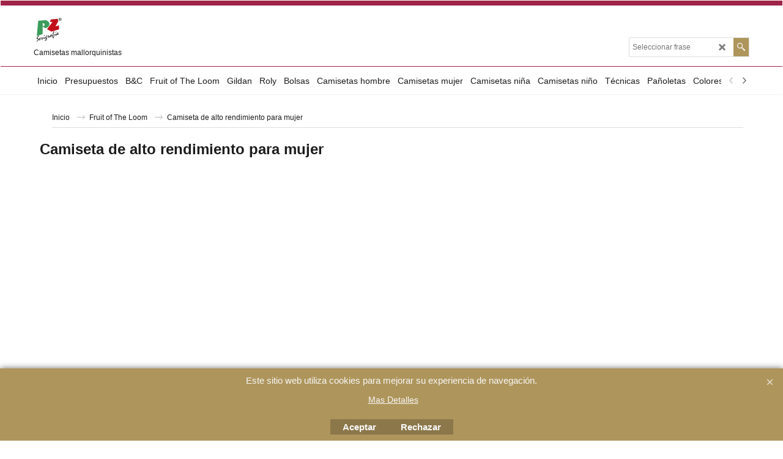

--- FILE ---
content_type: text/html
request_url: https://www.mallorquinista.com/contents/es/d-33.html
body_size: 4249
content:
<ul class="idx2List"><li class="GC32"><a id="idx2D-2" class="idx2" href="../../index.html" title=""><span>Inicio</span></a></li><li class="GC32"><a id="idx2D31796895" class="idx2" href="d31796895_Presupuestos.html" title=""><span>Presupuestos</span></a></li><li class="GC32"><a id="idx2D41" class="idx2" href="https://www.pzserigrafia.com/contents/es/d7_Camisetas-BC.html" target="_blank" title=""><span>B&amp;C</span></a><ul><li class="GC34"><a id="idx2SubD31796938" class="idx2Sub" href="d31796938_Camisetas-BC-exact-150.html" title=""><span>Camisetas B&amp;C Exact 150</span></a><ul><li class="GC34"><a id="idx2SubD31796939" class="idx2Sub" href="d31796939_Camiseta-B_C-exact-150-blanca.html" title=""><span>Camiseta B&amp;C exact 150 blanca</span></a></li></ul></li></ul></li><li class="GC32"><a id="idx2D37" class="idx2" href="https://www.pzserigrafia.com/contents/es/d36568679_Camisetas-Fruit-Of-The-Loom.html" target="_blank" title=""><span>Fruit of The Loom</span></a><ul><li class="GC34"><a id="idx2SubD54" class="idx2Sub" href="d54_camisetas-valueweight-T-hombre.html" title=""><img src="../media/trans.gif" data-echo="../media/k_61-036-0_lifestyle_2_old.jpg" id="ID54" name="ID54" border="0" alt="" title="" width="5760" height="3840"/><span>Camisetas valueweight T, hombre</span></a></li><li class="GC34"><a id="idx2SubD31796951" class="idx2Sub" href="d31796951_Camisetas-Valueweight-T,-mujer.html" title=""><img src="../media/trans.gif" data-echo="../media/k_61-372-0_lifestyle_schoolwear_1.jpg" id="ID31796951" name="ID31796951" border="0" alt="" title="" width="5616" height="3744"/><span>Camisetas Valueweight T, mujer</span></a></li><li class="GC34"><a id="idx2SubD8" class="idx2Sub" href="d8_Camisetas-Valueweight-T-nino.html" title=""><img src="../media/trans.gif" data-echo="../media/k_61-033-0_lifestyle_2_old.jpg" id="ID8" name="ID8" border="0" alt="" title="" width="5760" height="4370"/><span>Camisetas Valueweight T niño</span></a></li><li class="GC34"><a id="idx2SubD31796956" class="idx2Sub" href="d31796956_Camisetas-Valueweight-T-nina.html" title=""><span>Camisetas Valueweight T niña</span></a></li><li class="GC34"><a id="idx2SubD7" class="idx2Sub" href="d7_Camisetas-Original-T,-hombre.html" title="Camisetas publicitarias Fruit of the Loom niño, serigrafía, bordado, transfers"><img src="../media/trans.gif" data-echo="../media/l_61-007-51.jpg" id="ID7" name="ID7" border="0" alt="Camisetas publicitarias Fruit of the Loom niño, serigrafía, bordado, transfers" title="Camisetas publicitarias Fruit of the Loom niño, serigrafía, bordado, transfers" width="300" height="400"/><span>Camisetas Original T, hombre</span></a></li><li class="GC34"><a id="idx2SubD15" class="idx2Sub" href="d15_Camisetas-Original-T-mujer.html" title=""><img src="../media/trans.gif" data-echo="../media/k_61-420-0_lifestyle_1_old.jpg" id="ID15" name="ID15" border="0" alt="" title="" width="3840" height="5760"/><span>Camisetas Original T mujer</span></a></li><li class="GC34"><a id="idx2SubD31" class="idx2Sub" href="d31_Camisetas-Original-T,-Nino.html" title=""><img src="../media/trans.gif" data-echo="../media/k_61-019-0_lifestyle_4_old.jpg" id="ID31" name="ID31" border="0" alt="" title="" width="5760" height="3840"/><span>Camisetas Original T, Niño</span></a></li><li class="GC34"><a id="idx2SubD33" class="idx2Sub" href="d33.html" title=""><span>Fruit of the Loom chica</span></a></li><li class="GC34"><a id="idx2SubD18" class="idx2Sub" href="d18.html" title=""><span>Heavy T</span></a></li><li class="GC34"><a id="idx2SubD20" class="idx2Sub" href="d20.html" title=""><span>Valueweight cuello pico</span></a></li><li class="GC34"><a id="idx2SubD19" class="idx2Sub" href="d19.html" title=""><span>Alto rendimiento</span></a></li><li class="GC34"><a id="idx2SubD26" class="idx2Sub" href="d26.html" title=""><span>Baseball manga corta</span></a></li><li class="GC34"><a id="idx2SubD34" class="idx2Sub" href="d34_Camiseta_de_alto_rendimiento_para_mujer.html" title=""><span>Camiseta de alto rendimiento para mujer</span></a></li><li class="GC34"><a id="idx2SubD29" class="idx2Sub" href="d29.html" title=""><span>Super premium manga larga</span></a></li><li class="GC34"><a id="idx2SubD21" class="idx2Sub" href="d21.html" title=""><span>Valueweight manga larga</span></a></li><li class="GC34"><a id="idx2SubD30" class="idx2Sub" href="d30.html" title=""><span>Heavy t con bolsillo</span></a></li><li class="GC34"><a id="idx2SubD23" class="idx2Sub" href="d23.html" title=""><span>Valueweight entallada</span></a></li><li class="GC34"><a id="idx2SubD31796966" class="idx2Sub" href="d31796966_Colores-Fruit-of-The-loom-.html" title=""><span>Colores Fruit of The loom </span></a><ul><li class="GC34"><a id="idx2SubD31796967" class="idx2Sub" href="d31796967_Blanco.html" title=""><img src="../media/trans.gif" data-echo="../media/k_30-White.jpg" id="ID31796967" name="ID31796967" border="0" alt="" title="" width="827" height="945"/><span>Blanco</span></a></li><li class="GC34"><a id="idx2SubD31796968" class="idx2Sub" href="d31796968_Color-Caqui.html" title=""><img src="../media/trans.gif" data-echo="../media/k_3M-Khaki.jpg" id="ID31796968" name="ID31796968" border="0" alt="" title="" width="827" height="945"/><span>Caqui</span></a></li><li class="GC34"><a id="idx2SubD31796969" class="idx2Sub" href="d31796969_Azul-marino.html" title=""><img src="../media/trans.gif" data-echo="../media/k_32-Navy.jpg" id="ID31796969" name="ID31796969" border="0" alt="" title="" width="827" height="945"/><span>Azul marino</span></a></li><li class="GC34"><a id="idx2SubD31796970" class="idx2Sub" href="d31796970_Girasol.html" title=""><img src="../media/trans.gif" data-echo="../media/k_34-Sunflower.jpg" id="ID31796970" name="ID31796970" border="0" alt="" title="" width="827" height="945"/><span>Girasol</span></a></li><li class="GC34"><a id="idx2SubD31796971" class="idx2Sub" href="d31796971_Color-negro.html" title=""><img src="../media/trans.gif" data-echo="../media/k_36-Black.jpg" id="ID31796971" name="ID31796971" border="0" alt="" title="" width="827" height="945"/><span>Negro</span></a></li><li class="GC34"><a id="idx2SubD31796972" class="idx2Sub" href="d31796972_Verde-botella.html" title=""><img src="../media/trans.gif" data-echo="../media/k_38-Bottle-Green.jpg" id="ID31796972" name="ID31796972" border="0" alt="" title="" width="827" height="945"/><span>Verde botella</span></a></li><li class="GC34"><a id="idx2SubD31796973" class="idx2Sub" href="d31796973_Rojo.html" title=""><img src="../media/trans.gif" data-echo="../media/k_40-Red.jpg" id="ID31796973" name="ID31796973" border="0" alt="" title="" width="827" height="945"/><span>Rojo</span></a></li><li class="GC34"><a id="idx2SubD31796974" class="idx2Sub" href="d31796974_Burdeos.html" title=""><img src="../media/trans.gif" data-echo="../media/k_41-Burgundy.jpg" id="ID31796974" name="ID31796974" border="0" alt="" title="" width="827" height="945"/><span>Burdeos</span></a></li><li class="GC34"><a id="idx2SubD31796975" class="idx2Sub" href="d31796975_Naranja.html" title=""><img src="../media/trans.gif" data-echo="../media/k_44-Orange.jpg" id="ID31796975" name="ID31796975" border="0" alt="" title="" width="827" height="945"/><span>Naranja</span></a></li><li class="GC34"><a id="idx2SubD31796976" class="idx2Sub" href="d31796976_Verde-Kelly.html" title=""><img src="../media/trans.gif" data-echo="../media/k_47-Kelly-Green.jpg" id="ID31796976" name="ID31796976" border="0" alt="" title="" width="827" height="945"/><span>Verde Kelly</span></a></li><li class="GC34"><a id="idx2SubD31796977" class="idx2Sub" href="d31796977_Azul-Royal.html" title=""><img src="../media/trans.gif" data-echo="../media/k_51-Royal-Blue.jpg" id="ID31796977" name="ID31796977" border="0" alt="" title="" width="827" height="945"/><span>Azul Royal</span></a></li><li class="GC34"><a id="idx2SubD31796978" class="idx2Sub" href="d31796978_Rosa-Claro.html" title=""><img src="../media/trans.gif" data-echo="../media/k_52-Light-Pink.jpg" id="ID31796978" name="ID31796978" border="0" alt="" title="" width="827" height="945"/><span>Rosa Claro</span></a></li><li class="GC34"><a id="idx2SubD31796979" class="idx2Sub" href="d31796979_Fucsia.html" title=""><img src="../media/trans.gif" data-echo="../media/k_57-Fuchsia.jpg" id="ID31796979" name="ID31796979" border="0" alt="" title="" width="827" height="945"/><span>Fucsia</span></a></li><li class="GC34"><a id="idx2SubD31796980" class="idx2Sub" href="d31796980_Verde-oliva.html" title=""><img src="../media/trans.gif" data-echo="../media/k_59-Classic-Olive.jpg" id="ID31796980" name="ID31796980" border="0" alt="" title="" width="827" height="945"/><span>Verde oliva</span></a></li><li class="GC34"><a id="idx2SubD31796981" class="idx2Sub" href="d31796981_Natural.html" title=""><img src="../media/trans.gif" data-echo="../media/k_60-Natural.jpg" id="ID31796981" name="ID31796981" border="0" alt="" title="" width="827" height="945"/><span>Natural</span></a></li><li class="GC34"><a id="idx2SubD31796982" class="idx2Sub" href="d31796982_Verde-esmeralda.html" title=""><img src="../media/trans.gif" data-echo="../media/k_77-Emerald.jpg" id="ID31796982" name="ID31796982" border="0" alt="" title="" width="827" height="945"/><span>Verde esmeralda</span></a></li><li class="GC34"><a id="idx2SubD31796983" class="idx2Sub" href="d31796983_Carbon.html" title=""><img src="../media/trans.gif" data-echo="../media/k_87-Charcoal.jpg" id="ID31796983" name="ID31796983" border="0" alt="" title="" width="827" height="945"/><span>Carbon</span></a></li><li class="GC34"><a id="idx2SubD31796984" class="idx2Sub" href="d31796984_Ceniza.html" title=""><img src="../media/trans.gif" data-echo="../media/k_93-Ash.jpg" id="ID31796984" name="ID31796984" border="0" alt="" title="" width="827" height="945"/><span>Ceniza</span></a></li><li class="GC34"><a id="idx2SubD31796985" class="idx2Sub" href="d31796985_Cuero-gris.html" title=""><img src="../media/trans.gif" data-echo="../media/k_94-Heather-Grey.jpg" id="ID31796985" name="ID31796985" border="0" alt="" title="" width="827" height="945"/><span>Cuero gris</span></a></li><li class="GC34"><a id="idx2SubD31796986" class="idx2Sub" href="d31796986_Azul-marino.html" title=""><img src="../media/trans.gif" data-echo="../media/k_Az-Deep-Navy.jpg" id="ID31796986" name="ID31796986" border="0" alt="" title="" width="827" height="945"/><span>Azul marino</span></a></li><li class="GC34"><a id="idx2SubD31796987" class="idx2Sub" href="d31796987_Rojo-ladrillo.html" title=""><img src="../media/trans.gif" data-echo="../media/k_Bx-Brick-Red.jpg" id="ID31796987" name="ID31796987" border="0" alt="" title="" width="827" height="945"/><span>Rojo ladrillo</span></a></li><li class="GC34"><a id="idx2SubD31796988" class="idx2Sub" href="d31796988_Azul-cobalto.html" title=""><img src="../media/trans.gif" data-echo="../media/k_Cb-Cobalt-Blue.jpg" id="ID31796988" name="ID31796988" border="0" alt="" title="" width="827" height="945"/><span>Azul cobalto</span></a></li><li class="GC34"><a id="idx2SubD31796989" class="idx2Sub" href="d31796989_Chocolate.html" title=""><img src="../media/trans.gif" data-echo="../media/k_Cq-Chocolate.jpg" id="ID31796989" name="ID31796989" border="0" alt="" title="" width="827" height="945"/><span>Chocolate</span></a></li><li class="GC34"><a id="idx2SubD31796990" class="idx2Sub" href="d31796990_Flame.html" title=""><img src="../media/trans.gif" data-echo="../media/k_Fr-Flame.jpg" id="ID31796990" name="ID31796990" border="0" alt="" title="" width="827" height="945"/><span>Flame</span></a></li><li class="GC34"><a id="idx2SubD31796991" class="idx2Sub" href="d31796991_Grafito-claro.html" title=""><img src="../media/trans.gif" data-echo="../media/k_Gl-Light-Graphite.jpg" id="ID31796991" name="ID31796991" border="0" alt="" title="" width="827" height="945"/><span>Grafito claro</span></a></li><li class="GC34"><a id="idx2SubD31796992" class="idx2Sub" href="d31796992_Heather-burgundy.html" title=""><img src="../media/trans.gif" data-echo="../media/k_H1-Heather-Burgundy.jpg" id="ID31796992" name="ID31796992" border="0" alt="" title="" width="827" height="945"/><span>Borgoña</span></a></li><li class="GC34"><a id="idx2SubD31796993" class="idx2Sub" href="d31796993_Dark-heather-grey-.html" title=""><img src="../media/trans.gif" data-echo="../media/k_Hd-Dark-Heather-Grey.jpg" id="ID31796993" name="ID31796993" border="0" alt="" title="" width="827" height="945"/><span>Dark heather grey </span></a></li><li class="GC34"><a id="idx2SubD31796994" class="idx2Sub" href="d31796994_Heather-purple.html" title=""><img src="../media/trans.gif" data-echo="../media/k_Hp-Heather-Purple.jpg" id="ID31796994" name="ID31796994" border="0" alt="" title="" width="827" height="945"/><span>Heather purple</span></a></li><li class="GC34"><a id="idx2SubD31796995" class="idx2Sub" href="d31796995_Amarilla.html" title=""><img src="../media/trans.gif" data-echo="../media/k_K2-Yellow.jpg" id="ID31796995" name="ID31796995" border="0" alt="" title="" width="827" height="945"/><span>Amarilla</span></a></li><li class="GC34"><a id="idx2SubD31796996" class="idx2Sub" href="d31796996_Lima.html" title=""><img src="../media/trans.gif" data-echo="../media/k_Lm-Lime.jpg" id="ID31796996" name="ID31796996" border="0" alt="" title="" width="827" height="945"/><span>Lima</span></a></li><li class="GC34"><a id="idx2SubD31796997" class="idx2Sub" href="d31796997_Azul-medio.html" title=""><img src="../media/trans.gif" data-echo="../media/k_Mu-Mid-Blue.jpg" id="ID31796997" name="ID31796997" border="0" alt="" title="" width="827" height="945"/><span>Azul medio</span></a></li><li class="GC34"><a id="idx2SubD31796998" class="idx2Sub" href="d31796998_Oxford-grey.html" title=""><img src="../media/trans.gif" data-echo="../media/k_Oc-Oxford-Grey.jpg" id="ID31796998" name="ID31796998" border="0" alt="" title="" width="827" height="945"/><span>Oxford grey</span></a></li><li class="GC34"><a id="idx2SubD31796999" class="idx2Sub" href="d31796999_Oxford-blue.html" title=""><img src="../media/trans.gif" data-echo="../media/k_Od-Oxford-Blue.jpg" id="ID31796999" name="ID31796999" border="0" alt="" title="" width="827" height="945"/><span>Oxford blue</span></a></li><li class="GC34"><a id="idx2SubD31797000" class="idx2Sub" href="d31797000_Purpura.html" title=""><img src="../media/trans.gif" data-echo="../media/k_Pe-Purple.jpg" id="ID31797000" name="ID31797000" border="0" alt="" title="" width="827" height="945"/><span>Púrpura</span></a></li><li class="GC34"><a id="idx2SubD31797001" class="idx2Sub" href="d31797001_Heather-royal.html" title=""><img src="../media/trans.gif" data-echo="../media/k_R6-Heather-Royal.jpg" id="ID31797001" name="ID31797001" border="0" alt="" title="" width="827" height="945"/><span>Heather royal</span></a></li><li class="GC34"><a id="idx2SubD31797002" class="idx2Sub" href="d31797002_Heather-green.html" title=""><img src="../media/trans.gif" data-echo="../media/k_Rx-Heather-Green.jpg" id="ID31797002" name="ID31797002" border="0" alt="" title="" width="827" height="945"/><span>Heather green</span></a></li><li class="GC34"><a id="idx2SubD31797003" class="idx2Sub" href="d31797003_Humo.html" title=""><img src="../media/trans.gif" data-echo="../media/k_Sk-Smoke.jpg" id="ID31797003" name="ID31797003" border="0" alt="" title="" width="827" height="945"/><span>Humo</span></a></li><li class="GC34"><a id="idx2SubD31797004" class="idx2Sub" href="d31797004_Verde-bosque.html" title=""><img src="../media/trans.gif" data-echo="../media/k_Tm-Forest-Green.jpg" id="ID31797004" name="ID31797004" border="0" alt="" title="" width="827" height="945"/><span>Verde bosque</span></a></li><li class="GC34"><a id="idx2SubD31797005" class="idx2Sub" href="d31797005_Heather-navy.html" title=""><img src="../media/trans.gif" data-echo="../media/k_Vf-Heather-Navy.jpg" id="ID31797005" name="ID31797005" border="0" alt="" title="" width="827" height="945"/><span>Heather navy</span></a></li><li class="GC34"><a id="idx2SubD31797006" class="idx2Sub" href="d31797006_Heather-red.html" title=""><img src="../media/trans.gif" data-echo="../media/k_Vh-Heather-Red.jpg" id="ID31797006" name="ID31797006" border="0" alt="" title="" width="827" height="945"/><span>Heather red</span></a></li><li class="GC34"><a id="idx2SubD31797007" class="idx2Sub" href="d31797007_Brick-yellow.html" title=""><img src="../media/trans.gif" data-echo="../media/k_Xk-Bright-Yellow.jpg" id="ID31797007" name="ID31797007" border="0" alt="" title="" width="827" height="945"/><span>Brick yellow</span></a></li><li class="GC34"><a id="idx2SubD31797008" class="idx2Sub" href="d31797008_Zinc.html" title=""><img src="../media/trans.gif" data-echo="../media/k_Xw-Zinc.jpg" id="ID31797008" name="ID31797008" border="0" alt="" title="" width="827" height="945"/><span>Zinc</span></a></li><li class="GC34"><a id="idx2SubD31797009" class="idx2Sub" href="d31797009_Azul-cielo.html" title=""><img src="../media/trans.gif" data-echo="../media/k_Yt-Sky-Blue.jpg" id="ID31797009" name="ID31797009" border="0" alt="" title="" width="827" height="945"/><span>Azul cielo</span></a></li><li class="GC34"><a id="idx2SubD31797010" class="idx2Sub" href="d31797010_Azure-blue.html" title=""><img src="../media/trans.gif" data-echo="../media/k_Zu-Azure-Blue.jpg" id="ID31797010" name="ID31797010" border="0" alt="" title="" width="827" height="945"/><span>Azure blue</span></a></li></ul></li></ul></li><li class="GC32"><a id="idx2D38" class="idx2" href="https://www.pzserigrafia.com/contents/es/d8_Camisetas-Gildan.html" target="_blank" title="Camisetas publicitarias Gildan"><span>Gildan</span></a><ul><li class="GC34"><a id="idx2SubD57" class="idx2Sub" href="d57.html" title=""><span>CAMISETA SOFSPUN ® PARA HOMBRE</span></a></li><li class="GC34"><a id="idx2SubD31796896" class="idx2Sub" href="d31796896_SoftstyleCamiseta-Adulto.html" title=""><span>SoftstyleCamiseta Adulto</span></a></li></ul></li><li class="GC32"><a id="idx2D31796894" class="idx2" href="https://www.pzserigrafia.com/contents/es/d70_Camisetas-Roly.html" target="_blank" title=""><span>Roly</span></a><ul><li class="GC34"><a id="idx2SubD31796910" class="idx2Sub" href="d31796910_Camisetas-Roly-hombre.html" title=""><span>Camisetas Roly hombre</span></a><ul><li class="GC34"><a id="idx2SubD31796897" class="idx2Sub" href="d31796897_Camiseta-Samoyedo.html" title=""><span>Camiseta Samoyedo</span></a></li><li class="GC34"><a id="idx2SubD31796898" class="idx2Sub" href="d31796898_Camiseta-Atomic-150.html" title=""><span>Camiseta Atomic 150</span></a></li><li class="GC34"><a id="idx2SubD31796899" class="idx2Sub" href="d31796899_Camiseta-Beagle.html" title=""><span>Camiseta Beagle</span></a></li><li class="GC34"><a id="idx2SubD31796900" class="idx2Sub" href="d31796900_Camiseta-Dogo-Premium.html" title=""><span>Camiseta Dogo Premium</span></a></li><li class="GC34"><a id="idx2SubD31796901" class="idx2Sub" href="d31796901_Camiseta-Braco.html" title=""><span>Camiseta Braco</span></a></li><li class="GC34"><a id="idx2SubD31796902" class="idx2Sub" href="d31796902_Camiseta--Teckel.html" title=""><span>Camiseta  Teckel</span></a></li><li class="GC34"><a id="idx2SubD31796903" class="idx2Sub" href="d31796903_Camiseta-Sublima.html" title=""><span>Camiseta Sublima</span></a></li><li class="GC34"><a id="idx2SubD31796904" class="idx2Sub" href="d31796904_Camiseta-Akita.html" title=""><span>Camiseta Akita</span></a></li><li class="GC34"><a id="idx2SubD31796905" class="idx2Sub" href="d31796905_Camiseta-Collie.html" title=""><span>Camiseta Collie</span></a></li><li class="GC34"><a id="idx2SubD31796906" class="idx2Sub" href="d31796906_Camiseta-Vegas.html" title=""><span>Camiseta Vegas</span></a></li><li class="GC34"><a id="idx2SubD31796907" class="idx2Sub" href="d31796907_Camiseta-Fox.html" title=""><span>Camiseta Fox</span></a></li><li class="GC34"><a id="idx2SubD31796908" class="idx2Sub" href="d31796908_Camiseta-Marlo.html" title=""><span>Camiseta Marlo</span></a></li></ul></li><li class="GC34"><a id="idx2SubD31796909" class="idx2Sub" href="d31796909_Roly-mujer.html" title=""><span>Camisetas Roly mujer</span></a><ul><li class="GC34"><a id="idx2SubD31796911" class="idx2Sub" href="d31796911_Camiseta-Maya.html" title=""><span>Camiseta Maya</span></a></li><li class="GC34"><a id="idx2SubD31796912" class="idx2Sub" href="d31796912_Camisetas-Jamaica.html" title=""><span>Camisetas Jamaica</span></a></li><li class="GC34"><a id="idx2SubD31796913" class="idx2Sub" href="d31796913_Camiseta-Bali.html" title=""><span>Camiseta Bali</span></a></li><li class="GC34"><a id="idx2SubD31796914" class="idx2Sub" href="d31796914_Caniseta-Agnese.html" title=""><span>Caniseta Agnese</span></a></li><li class="GC34"><a id="idx2SubD31796915" class="idx2Sub" href="d31796915_Camiseta-Guadalupe.html" title=""><span>Camiseta Guadalupe</span></a></li><li class="GC34"><a id="idx2SubD31796916" class="idx2Sub" href="d31796916_Camiseta-Martinica.html" title=""><span>Camiseta Martinica</span></a></li><li class="GC34"><a id="idx2SubD31796917" class="idx2Sub" href="d31796917_Camiseta-Belice.html" title=""><span>Camiseta Belice</span></a></li><li class="GC34"><a id="idx2SubD31796918" class="idx2Sub" href="d31796918_Camiseta-Laurus-Woman.html" title=""><span>Camiseta Laurus Woman</span></a></li><li class="GC34"><a id="idx2SubD31796919" class="idx2Sub" href="d31796919_Camiseta-Sublima-Woman.html" title=""><span>Camiseta Sublima Woman</span></a></li><li class="GC34"><a id="idx2SubD31796920" class="idx2Sub" href="d31796920_Camisetas-Sublima-Titanic.html" title=""><span>Camisetas Sublima Titanic</span></a></li><li class="GC34"><a id="idx2SubD31796921" class="idx2Sub" href="d31796921_Camiseta-Mara.html" title=""><span>Camiseta Mara</span></a></li><li class="GC34"><a id="idx2SubD31796922" class="idx2Sub" href="d31796922_Camiseta-Vita.html" title=""><span>Camiseta Vita</span></a></li><li class="GC34"><a id="idx2SubD31796923" class="idx2Sub" href="d31796923_Camiseta-Alonza.html" title=""><span>Camiseta Alonza</span></a></li><li class="GC34"><a id="idx2SubD31796924" class="idx2Sub" href="d31796924_Camisetas-Dafne.html" title=""><span>Camisetas Dafne</span></a></li><li class="GC34"><a id="idx2SubD31796925" class="idx2Sub" href="d31796925_Camisetas-Sublima-Stroke.html" title=""><span>Camisetas Sublima Stroke</span></a></li><li class="GC34"><a id="idx2SubD31796926" class="idx2Sub" href="d31796926_Camiseta-Carolina.html" title=""><span>Camiseta Carolina</span></a></li><li class="GC34"><a id="idx2SubD31796927" class="idx2Sub" href="d31796927_Camiseta-Brenda.html" title=""><span>Camiseta Brenda</span></a></li><li class="GC34"><a id="idx2SubD31796928" class="idx2Sub" href="d31796928_Camiseta-Carina.html" title=""><span>Camiseta Carina</span></a></li><li class="GC34"><a id="idx2SubD31796929" class="idx2Sub" href="d31796929_Camiseta-Extreme-Woman.html" title=""><span>Camiseta Extreme Woman</span></a></li><li class="GC34"><a id="idx2SubD31796930" class="idx2Sub" href="d31796930_Camiseta-Montecarlo-Woman.html" title=""><span>Camiseta Montecarlo Woman</span></a></li><li class="GC34"><a id="idx2SubD31796931" class="idx2Sub" href="d31796931_Camiseta-Shanghai-Woman.html" title=""><span>Camiseta Shanghai Woman</span></a></li><li class="GC34"><a id="idx2SubD31796932" class="idx2Sub" href="d31796932_Camiseta-Suzuka.html" title=""><span>Camiseta Suzuka</span></a></li><li class="GC34"><a id="idx2SubD31796933" class="idx2Sub" href="d31796933_Camiseta-Avus.html" title=""><span>Camiseta Avus</span></a></li><li class="GC34"><a id="idx2SubD31796934" class="idx2Sub" href="d31796934_Camiseta-Aida.html" title=""><span>Camiseta Aida</span></a></li><li class="GC34"><a id="idx2SubD31796935" class="idx2Sub" href="d31796935_Camisetas-Shura.html" title=""><span>Camisetas Shura</span></a></li></ul></li></ul></li><li class="GC32"><a id="idx2D31796948" class="idx2" href="https://www.pzserigrafia.com/contents/es/d44_Tote-bags.html" target="_blank" title=""><span>Bolsas </span></a><ul><li class="GC34"><a id="idx2SubD31796955" class="idx2Sub" href="d31796955_Bolsas-de-algodon-Natural-Jassz.html" title=""><span>Bolsas de algodón Natural Jassz</span></a></li></ul></li><li class="GC32"><a id="idx2D5" class="idx2" href="d5_Camisetas-Hombre.html" title=""><span>Camisetas hombre</span></a></li><li class="GC32"><a id="idx2D6" class="idx2" href="d6_Camisetas-mujer.html" title=""><span>Camisetas mujer</span></a></li><li class="GC32"><a id="idx2D31796959" class="idx2" href="d31796959_Camisetas-nina.html" title=""><span>Camisetas niña</span></a></li><li class="GC32"><a id="idx2D4" class="idx2" href="d4_Camisetas-nino.html" title=""><span>Camisetas niño</span></a></li><li class="GC32"><a id="idx2D9" class="idx2" href="d9_Camisetas-tecnicas.html" title="NUEVA CAMISETA DE ALTO RENDIMIENTO PARA NIÑO -
61-013-0
Tejido: 100% poliéster
Peso: 140gm/m²
Tallas: 3-4, 5-6, 7-8, 9-11, 12-13, 14-15
Caja: 72
•Fabricada en 100% poliéster de alto rendimiento con absorción de la humedad y secado rápido
•Deportiva manga raglan con detalle de pespuntes en las costuras
•Etiqueta impresa en el cuello para mayor comodidad
•Tapeta en el cuello del mismo tejido
Confianza en textil - testado para substancias perjudicialesSelección de colores:
Haga clic sobre una muestra para ver todos los estilos
disponibles en ese color
"><span>Técnicas</span></a><ul><li class="GC34"><a id="idx2SubD10" class="idx2Sub" href="d10.html" title="Camisetas tecnicas amarilla"><img src="../media/trans.gif" data-echo="../media/modelotecnikafluorescenteamarilla.jpg" id="ID10" name="ID10" border="0" alt="Camisetas tecnicas amarilla" title="Camisetas tecnicas amarilla" width="300" height="272"/><span>Camisetas tecnicas amarilla</span></a></li></ul></li><li class="GC32"><a id="idx2D31796936" class="idx2" href="d31796936_Panoletas.html" title=""><span>Pañoletas</span></a></li><li class="GC32"><a id="idx2D31796943" class="idx2" href="d31796943_Colores-camisetas.html" title=""><span>Colores camisetas</span></a><ul><li class="GC34"><a id="idx2SubD31796944" class="idx2Sub" href="d31796944_Camisetas-blancas.html" title=""><span>Camisetas blancas</span></a></li><li class="GC34"><a id="idx2SubD31796945" class="idx2Sub" href="d31796945_Camisetas-rojas.html" title=""><span>Camisetas rojas</span></a></li><li class="GC34"><a id="idx2SubD31796953" class="idx2Sub" href="d31796953_Camisetas-verdes.html" title=""><span>Camisetas Verdes</span></a></li><li class="GC34"><a id="idx2SubD31796960" class="idx2Sub" href="d31796960_Camisetas-naranja.html" title=""><span>Camisetas naranja</span></a></li><li class="GC34"><a id="idx2SubD31796961" class="idx2Sub" href="d31796961_Camisetas-azules.html" title=""><span>Camisetas azules</span></a></li><li class="GC34"><a id="idx2SubD31796962" class="idx2Sub" href="d31796962_Camisetas-marrones.html" title=""><span>Camisetas marrones</span></a></li><li class="GC34"><a id="idx2SubD31796963" class="idx2Sub" href="d31796963_Camisetas-grises.html" title=""><span>Camisetas grises</span></a></li><li class="GC34"><a id="idx2SubD31796964" class="idx2Sub" href="d31796964_Camiseta-natural.html" title=""><span>Camiseta natural</span></a></li></ul></li><li class="GC32"><a id="idx2D31796952" class="idx2" href="d31796952_Ofertas-camisetas-camisetas-baratas.html" title=""><span>Ofertas camisetas </span></a><ul><li class="GC34"><a id="idx2SubD31796958" class="idx2Sub" href="d31796958_Camisetas-para-discotecas.html" title=""><span>Camisetas para discotecas</span></a></li></ul></li><li class="GC32"><a id="idx2D31796954" class="idx2" href="d31796954_Tejido-.html" title=""><span>Tejido </span></a><ul><li class="GC34"><a id="idx2SubD31796950" class="idx2Sub" href="d31796950_Camisetas-tejido-145-gr.html" title=""><span>Camisetas tejido 145 gr</span></a></li><li class="GC34"><a id="idx2SubD31796949" class="idx2Sub" href="d31796949_Camisetas-tejido165-gr.html" title=""><span>Camisetas 165 gr</span></a></li><li class="GC34"><a id="idx2SubD31796947" class="idx2Sub" href="d31796947_Camisetas-tejido155-gr.html" title=""><span>Camisetas de 155 gr.</span></a></li><li class="GC34"><a id="idx2SubD31796940" class="idx2Sub" href="d31796940_camisetas-130-gramos.html" title=""><span>Camisetas tejido 130 GR..</span></a><ul><li class="GC34"><a id="idx2SubD31796941" class="idx2Sub" href="d31796941_Camisetas-130-gramos-blancas.html" title=""><span>Camisetas 130 gramos blancas</span></a></li><li class="GC34"><a id="idx2SubD31796942" class="idx2Sub" href="d31796942_Camisetas-130-gramos-colores.html" title=""><span>Camisetas 130 gramos colores</span></a></li></ul></li><li class="GC34"><a id="idx2SubD31796946" class="idx2Sub" href="d31796946_150-gr..html" title=""><span>150 gr.</span></a></li><li class="GC34"><a id="idx2SubD31796957" class="idx2Sub" href="d31796957_Camisetas-tejido-160-gr.html" title=""><span>Camisetas tejido 160 gr</span></a></li></ul></li></ul>

--- FILE ---
content_type: text/html
request_url: https://www.mallorquinista.com/contents/es/d-34.html
body_size: 315
content:
<ul class="idx1List"><li class="GC28"><a id="idx1D-2" class="idx1" href="../../index.html" title=""><span>Inicio</span></a></li><li class="GC28"><a id="idx1D-3" class="idx1" href="about.html" title="PZ Serigrafía,  Mallorca, Estampación de camisetas, gorras, transfers"><span>Mallorca</span></a></li><li class="GC28"><a id="idx1D44" class="idx1" href="http://www.polospublicitariosbordados.com" target="_blank" title=""><span>Polos</span></a></li><li class="GC28"><a id="idx1D45" class="idx1" href="http://www.camisaspublicitarias.com" target="_blank" title=""><span>Camisas</span></a><ul><li class="GC30"><a id="idx1SubD31796937" class="idx1Sub" href="d31796937_Ca.html" title=""><span>Ca</span></a></li></ul></li><li class="GC28"><a id="idx1D46" class="idx1" href="http://www.sudaderaspublicitarias.com" target="_blank" title=""><span>Sudaderas</span></a></li><li class="GC28"><a id="idx1D47" class="idx1" href="http://www.gorraspublicitarias.com" target="_blank" title=""><span>Gorras</span></a></li><li class="GC28"><a id="idx1D52" class="idx1" href="http://www.pañoletas.es/" target="_blank" title=""><span>Pañoletas</span></a></li><li class="GC28"><a id="idx1D-4" class="idx1" href="privacy.html" title=""><span>Privacidad</span></a></li><li class="GC28"><a id="idx1D-9" class="idx1" href="contactus.html" title=""><span>Contacto</span></a></li><li class="GC28"><a id="idx1D-10" class="idx1" href="favorites.html" title=""><span>Favoritos</span></a></li><li class="GC28"><a id="idx1D53" class="idx1" href="d53_Festivales-de-Espana.html" title=""><span>Festivales</span></a></li></ul>

--- FILE ---
content_type: text/css
request_url: https://www.mallorquinista.com/contents/styles/website.css?lmd=45614.480544
body_size: 8392
content:
.GC1{background-color:#fff;color:#1c1c1c;border-color:transparent}.GC2{color:#1c1c1c;border-color:transparent;background-color:#fff}.GC3{color:#f7f7f7;background-color:#3f3f3f;border-color:transparent}.GC4,.GC4 a,a .GC4{background-color:#fff;border-color:#dedede;color:#1c1c1c}.GC5,.GC5 a,a .GC5{background-color:#eef2f5;color:#1c1c1c;border-color:transparent}.GC6,.GC6 a,a .GC6{background-color:#fff;border-color:#dedede;color:#1c1c1c}.GC7{border-color:#fff;color:#f7f7f7}.GC8,.GC8 a,a .GC8{border-color:#614166;color:#fff}.GC9,.GC9 a,a .GC9{background-color:#eef2f5;border-color:#614166;color:#1c1c1c}.GC10,.GC10 a,a .GC10{background-color:#614166;border-color:#dedede;color:#f7f7f7}.GC11{color:#1c1c1c;border-color:transparent}.GC12{color:#1c1c1c;border-color:transparent}.GC13,.GC13 a,a .GC13{border-color:#ae955b;color:#f7f7f7;background-color:#ae955b}.GC14,.GC14 a,a .GC14{background-color:#eef2f5;color:#1c1c1c;border-color:#ae955b}.GC15,.GC15 a,a .GC15{background-color:#eef2f5;border-color:#eef2f5;color:#1c1c1c}.GC16{color:#1c1c1c;background-color:#fff;border-color:transparent}.GC17{color:#1c1c1c;border-color:transparent}.GC18{color:#1c1c1c;border-color:transparent}.GC19{color:#1c1c1c;border-color:transparent}.GC20{color:#1c1c1c;border-color:transparent}.GC21{color:#f7f7f7;border-color:transparent;background-color:#c02b13}.GC22{color:#1c1c1c;background-color:#fff;border-color:transparent}.GC23{border-color:#000;color:#1c1c1c}.GC24{background-color:#fff;border-color:#614166;color:#1c1c1c}.GC25{color:#f7f7f7;border-color:#3f3f3f;background-color:#9f2348}.GC26{background-color:#fff;border-color:#9f2348;color:#1c1c1c}.GC27{background-color:#fff;border-color:#ae955b;color:#1c1c1c}.GC28,.GC28 a,a .GC28{border-color:#fff;color:#1c1c1c}.GC29,.GC29 a,a .GC29{border-color:#9f2348;color:#f7f7f7;background-color:#3f3f3f}.GC30,.GC30 a,a .GC30{color:#1c1c1c;border-color:#3f3f3f;background-color:#eef2f5}.GC31,.GC31 a,a .GC31{background-color:#614166;color:#f7f7f7;border-color:#9f2348}.GC32,.GC32 a,a .GC32{border-color:#eef2f5;color:#1c1c1c;background-color:#fff}.GC33,.GC33 a,a .GC33{border-color:#dedede;color:#f7f7f7;background-color:#3f3f3f}.GC34,.GC34 a,a .GC34{border-color:#3f3f3f;color:#1c1c1c;background-color:#eef2f5}.GC35,.GC35 a,a .GC35{background-color:#614166;border-color:#9f2348;color:#fff}.GC36{color:#f7f7f7;background-color:#ae955b;border-color:transparent}.GC37{color:#1c1c1c;border-color:transparent}.GC38{color:#1c1c1c;border-color:transparent;background-color:#fff}.GC39{color:#1c1c1c;border-color:transparent}.GC40{color:#1c1c1c;border-color:#dedede;background-color:#fff}.GC41{background-color:#fff;color:#1c1c1c;border-color:transparent}.GC42{color:#1c1c1c;border-color:transparent}.GC43,.GC43 a,a .GC43{background-color:#ae955b;border-color:transparent;color:#f7f7f7}.GC44,.GC44 a,a .GC44{color:#f7f7f7;background-color:#ae955b;border-color:transparent}.GC45,.GC45 a,a .GC45{background-color:#ae955b;color:#f7f7f7;border-color:transparent}.GC46{border-color:transparent}.GC47{background-color:#ae955b;border-color:#fff;color:#f7f7f7}.GC48,.GC48 a,a .GC48{background-color:#ae955b;border-color:#ae955b;color:#f7f7f7}.GC49,.GC49 a,a .GC49{border-color:#dedede;color:#f7f7f7;background-color:#3f3f3f}.GC50{color:#1c1c1c;border-color:#ae955b}.GC51{background-color:#dedede;color:#1c1c1c;border-color:transparent}.GC52{color:#ec006c;border-color:transparent}.GC53{color:#1c1c1c;border-color:transparent}.GC54{color:#1c1c1c;border-color:transparent}.GC55{color:#1c1c1c;border-color:transparent}.GC56{color:#ec006c;border-color:transparent}.GC57{background-color:#fff;color:#1c1c1c;border-color:#ae955b}.GC58{background-color:#eef2f5;color:#1c1c1c;border-color:#ae955b}.GC59{background-color:#eef2f5;color:#1c1c1c;border-color:#ae955b}.GC60{color:#1c1c1c;border-color:#9f2348;background-color:#fff}.GC61{color:#1c1c1c;border-color:transparent}.GC62{color:#000;border-color:#614166}.GC63,.GC63 a,a .GC63{background-color:#fff;color:#1c1c1c;border-color:#3f3f3f}.GC64,.GC64 a,a .GC64{background-color:#3f3f3f;color:#f7f7f7;border-color:#3f3f3f}.GC65{color:#1c1c1c;border-color:#fff}.GC66{color:#1c1c1c;border-color:transparent}.GC67{color:#1c1c1c;border-color:transparent}.GC68{color:#000;border-color:transparent}.GC69{color:#1c1c1c;border-color:transparent}.GC70{color:#1c1c1c;border-color:transparent}.GC71{color:#f7f7f7;border-color:transparent;background-color:#c02b13}.GC72{color:#1c1c1c;border-color:#fff}.GC73{border-color:transparent}.GC74{border-color:transparent}.GC75{border-color:#dedede;color:#1c1c1c}.GC76{border-color:transparent}.GC77{border-color:transparent}.GC78{border-color:transparent}.GC79{border-color:transparent;background-color:#fff;color:#1c1c1c}.GC80{border-color:transparent}.GC81{border-color:transparent}.GC82{border-color:transparent}.GC83{border-color:transparent}.GC84{border-color:transparent}.GC85{border-color:transparent}.GC86{border-color:transparent;background-color:#dedede}.GC87{border-color:transparent;background-color:#ae955b;color:#f7f7f7}.GC88{border-color:transparent}.GC89{border-color:transparent;background-color:#e3e3e3}.GC90{border-color:transparent}.GC91,.GC91 a,a .GC91{border-color:transparent;color:#f7f7f7;background-color:#ae955b}.GC92,.GC92 a,a .GC92{background-color:#eef2f5;border-color:#eef2f5;color:#1c1c1c}html{}html body,div,p,td,input,select{font-family:'Open Sans',sans-serif,Arial,Helvetica,Tahoma}a{text-decoration:none;color:#571f9c}*{margin:0;padding:0}html{font-size:16px;text-align:center}body{font-size:100%;background-image:none}#WebSite,#WebSiteHeader{min-width:1170px}#WebSiteContent,#WebSiteFooter{min-width:1170px;max-width:1170px}#WebSiteHeaderInner,#DesignImage1,#DesignImage2{min-width:1170px;max-width:1170px}#PageLinkBoxWrapper{max-width:1170px}#Content{min-width:1170px;max-width:1170px}#WebSite,#SideBar_L,#WebSiteContent,#Content{min-height:500px}p{margin:0 0 .75em 0}ul,ol{clear:left;margin:0 0 .5em 2.5em}li ul,li ol{margin-bottom:.25em}object{display:block}table[align="center"]{margin:0 auto}.sf-corner{border-radius:0!important}.sf-button{}.sf-button-glass{}.ThemeVersion-11 .Product,.ThemeVersion-11 .Product .ProductMoreDetails,.ThemeVersion-11 .AddToBasketButton,.ThemeVersion-11 .FavoritesButton,.ThemeVersion-11 .ProductDetailsNav li,.ThemeVersion-11 #ProductDetailsNav li{border-radius:0}input[type="text"],input.TextInput,input.ListBox,input.Button,select,textarea{border-radius:0!important;border-width:1px;border-style:solid;border-color:inherit;min-height:24px}div.header.mobile .sf-dropshadow{box-shadow:none}.sf-gradient{}.ellipsis,.ellipsis>p{overflow:hidden;text-overflow:ellipsis;white-space:nowrap}abbr,acronym{border-width:0;border-bottom-width:1px;border-bottom-style:dotted}input[type="checkbox"],input[type="radio"]{background-color:transparent;width:22px;height:22px;line-height:22px}input[type="button"],input[type="submit"],input[type="reset"]{cursor:pointer}input[type="text"],input.TextInput,select{padding:2px 0 2px 5px}textarea{padding:5px}.ImgLink{cursor:pointer}#sfLightBox{-moz-box-shadow:0 0 10px #000;-webkit-box-shadow:0 0 10px #000;box-shadow:0 0 10px #000}#sfAddDiv,#MiniCartTotalContents,#MiniCartTotalDrawer{-moz-box-shadow:3px 3px 5px #666;-webkit-box-shadow:3px 3px 5px #666;box-shadow:3px 3px 5px #666}#SideBar_L{display:table-cell;vertical-align:top;float:left;min-width:0;box-sizing:border-box;width:200px}#SideBar_L:empty{display:none}#SideBar_R{display:table-cell;vertical-align:top;float:right;min-width:0}#SideBar_R:empty{display:none}#PageContainer11{width:100%}#SideBar_L+#PageContainer11{float:none;width:calc(100% - 200px)}#SideBar_R+#PageContainer11{float:none;width:calc(100% - 200px)}#WebSite{position:relative;margin:0 auto;text-align:left;border-width:1px;border-style:solid;overflow:hidden;background-image:none}#WebSiteHeader{position:relative;height:auto;text-align:left;border:0;padding:0}#WebSiteHeaderInner{margin:0 auto}#WebSiteContent{position:relative;margin:20px auto 0}#Container1{margin-bottom:2px}#Content{position:relative;margin:0 auto;padding:0 10px;text-align:left;line-height:150%;display:block;padding-bottom:2px;box-sizing:border-box;background-image:none}#FooterClearance{position:relative;clear:both;height:0;overflow:hidden}#FooterClearance span{display:none}#WebSiteFooter{position:relative;text-align:center;font-size:.75em;font-weight:normal;font-style:normal;margin:0 auto;padding:0 10px;box-sizing:border-box}.ddSitemapLink{position:static}#CompanyImage{display:block}#CompanyImage img{display:block}#CompanyImage.smaller{width:300px;height:auto}#CompanyImage+#Index1-spacer{margin:30px 0 0 0}#DesignImage1>div:first-child+#Index1-spacer{margin:50px 0 0 0}#SiteHeadingContainer{float:left;width:100%}#SiteHeading{font-size:1.125em;background-color:transparent;font-weight:bold;font-style:normal;margin:0;line-height:21px;display:inline-block;display:inline-block;max-width:100%;text-overflow:ellipsis;overflow:hidden;white-space:nowrap;padding-right:5px;box-sizing:border-box}#SiteSlogan{float:left;clear:left;font-weight:normal;font-size:.75em;z-index:2;font-style:normal;margin:5px 0 0;display:inline-block;vertical-align:middle;width:100%;text-align:left;text-overflow:ellipsis;overflow:hidden;white-space:nowrap}#AppLogo{text-align:center;margin:0 auto;padding:10px;width:70px;height:20px;background:url(https://www.mallorquinista.com/contents/media/xShopFactory-powered.png.pagespeed.ic.CK--rCHosl.png);background-repeat:no-repeat;margin-bottom:15px;margin-top:15px;padding:0!important;background-position:center top;color:transparent}#AppLogo:hover{background-position:center bottom}#LinkSF{margin:0 auto!important}#LinkSF a,#LinkSF span{color:transparent!important}span#LinkSF{background:none!important}.title-wrapper{max-width:76%;position:relative;float:left}.site-slogan{height:50px!important}.bar-3{position:absolute;left:-100%;right:-100%;height:50px;top:0;z-index:-1}#Index1-spacer{position:relative;z-index:0;float:left;width:100%}#Index1{position:relative;max-width:100%;height:40px;z-index:99;display:inline-block}#idx1Sentinel{display:none}.idx1List{width:1000%;height:100%;display:block;margin:0}.idx1List ul{margin:0}.idx1List>li{display:inline-block;float:left;height:100%!important;border-top-width:0;border-bottom-width:0;border-right-width:0}.idx1List>li>a{position:relative;padding:0 10px;background-color:inherit;color:inherit;height:100%;display:block;vertical-align:middle}.idx1List>li>a>span{position:relative;display:block}.idx1List>li>a>span+i{font-size:.8em;display:block;right:4px;opacity:.75}.idx1List .idx1Sub{font-size:1.2em;line-height:1.5em!important}.idx1List .idx1SubMouseover{font-size:1.2em;line-height:1.5em!important}.idx1{font-size:1.25em}.idx1Mouseover{font-size:1.25em}.idx1Sub{font-size:1.1em}.idx1SubMouseover{font-size:1.1em}.index2-wrapp{float:left;position:relative;margin:0;width:100%}#Index2{left:0;top:0;height:45px;z-index:100000;overflow-x:hidden;float:right;margin:0}#idx2Sentinel{display:none}.idx2List{width:1000%;height:100%;display:block;margin:0}.idx2List ul{margin:0}.idx2List>li{display:inline-block;float:left;height:100%}.idx2List>li>a{position:relative;padding:0 6px;background-color:inherit;color:inherit;height:100%;display:block;vertical-align:middle}.idx2List>li>a>span{position:relative;display:block}.idx2List>li>a>span+i{font-size:.8em;display:block;right:4px;opacity:.75}.idx2List>li:last-child span{border:none;padding:0}.idx2List .idx2Sub{font-size:.9em;line-height:1.5em!important}.idx2List .idx2SubMouseover{font-size:.9em;line-height:1.5em!important}.idx2{font-size:.9em}.idx2Mouseover{font-size:.9em}.idx2Sub{font-size:1.1em}.idx2SubMouseover{font-size:1.1em}#idxSubpageNavigation{font-size:.88em}#DesignImage1{position:relative;top:0;padding:15px 0;background-position:0% 0%;height:auto;float:left;box-sizing:border-box;z-index:9999;border-top-style:solid;border-top-width:8px;border-bottom-style:solid;border-bottom-width:1px;width:100%;background-image:none}#DesignImage2{top:0;margin:0 0 20px 0;border:0;max-width:100%!important}#Index2-spacer{position:relative;left:0;top:0;height:45px;width:100%;clear:both;border-bottom-style:solid;border-bottom-width:1px}.top-designbar{display:block;position:absolute!important;height:100%;left:-100vw!important;right:-100vw!important;z-index:-1;-webkit-transform:translateZ(0);top:0;width:auto!important;top:-8px;border-top-style:solid;border-top-width:8px;border-bottom-style:solid;border-bottom-width:1px}.Index2Bar{display:block;position:absolute!important;height:100%;left:-100%!important;right:-100%!important;-webkit-transform:translateZ(0);top:0;width:auto!important;border-bottom-style:solid;border-bottom-width:1px;background-image:none}#DesignBar1{background-position:center center;background-image:none}#Index2Bar{background-image:none}#Index1Bar{background-image:none}.DesignImage1{}.design3Wrapp{float:right;width:auto;height:42px;border-bottom-left-radius:5px;border-bottom-right-radius:5px;padding:0 5px;position:absolute;z-index:1;right:0}.designImageHeight{margin-bottom:50px;float:left}#DesignImg4{background-image:url(https://www.mallorquinista.com/contents/media/xsf-darken.png.pagespeed.ic.XwIowgM6rB.png)}#Login{padding:0;text-align:center;position:relative;z-index:1;width:auto;float:right;height:32px;font-size:.9375em;box-sizing:border-box;padding:0 10px}#Login a{background:transparent;text-decoration:none;font-size:.9em;font-weight:normal!important;padding:7px 0;display:inline-block}#SwitchLang{float:right;z-index:999;font-size:.75em;line-height:32px;cursor:pointer;position:relative;top:0;right:0;padding:0;height:32px;box-sizing:border-box;margin-left:5px;border-width:1px;border-style:solid}#SwitchLang .SwitchLangOuter{display:block;text-align:center;height:32px;background:transparent}#SwitchLang [class*="icon-"]{width:26px;line-height:32px;display:inline-block;float:right;max-height:32px;margin-left:-12px;background:transparent}#SwitchLang .SwitchLangName{padding:0 2px 0 7px;top:0;position:relative;color:transparent;width:20px;height:32px;line-height:33px;padding-top:2px;box-sizing:border-box}#SwitchLang .SwitchLangName img{border:1px solid #fff}#SwitchLang:hover .SwitchLangInner,#SwitchLang.over .SwitchLangInner{display:block;margin:0}#SwitchLang .SwitchLangInner{display:none;clear:both;position:absolute;right:0;white-space:nowrap}#SwitchLang .SwitchLangInner a{display:block;border-top:1px dotted;padding:1px 2px;height:25px;line-height:25px}#SwitchLang .SwitchLangInner a img{border:1px solid #fff}#PageImage{border-width:5px}.PageImage img{display:block}.header-mid-bar{float:left;width:100%;position:relative;min-height:33px}.wrap_bottom{position:absolute;right:0;bottom:0;padding-bottom:0}#Search .SearchButtonAdvanced{display:none!important}#MiniCart{position:relative;float:right;z-index:55;display:block;right:0;font-size:1em;top:0;height:32px;padding:1px 7px 7px 0;box-sizing:border-box;margin-left:5px;border-width:1px;border-style:solid}#MiniCartTotal{text-align:center}.MiniCartLink{height:30px}#MiniCartTotal .MiniCartInner{display:block}#MiniCartTotal .MiniCartDesignImage1{padding:0;width:36px;height:100%;display:inline-block;line-height:30px;float:left;border-top-right-radius:0;border-bottom-right-radius:0;font-size:1.25em;background:transparent}#MiniCartTotal .MiniCartTotalItemsQuantity{padding:0;left:-1px;font-size:.75em;font-weight:bold;display:inline-block;top:0;line-height:30px;float:left;position:relative;background:transparent}#Search{position:relative;right:0;float:right;z-index:700;display:block;width:auto;height:30px;margin-left:5px;border-width:1px;border-style:solid}#Search .SearchButton{width:25px;display:block;text-align:center;margin:0;line-height:30px;display:inline-block;float:left;height:30px}#Search .SearchButtonAdvanced{}#Search [class*=" icon-"]{font-size:14px}#Search .SearchTextField{float:left;width:140px;margin:0 4px;padding:0 5px;margin:0;font-size:.75em;height:30px;text-align:left;border:none;min-height:30px}.search-icon-new{position:relative;top:0;width:50px;float:right;height:30px;right:0;text-align:center;line-height:30px;cursor:pointer;padding:0;box-sizing:border-box;margin:-5px 0 0}.search-icon-new i{padding:0;float:left;height:30px;width:50px;line-height:30px;border-radius:0}.search-wrapper-new{position:relative;float:right;width:auto;right:0;top:0;z-index:999;height:30px;padding:0;box-sizing:border-box;margin-top:0}.search-close{width:50px;height:30px;right:0;top:0;z-index:999999;cursor:pointer;display:none;line-height:57px;position:fixed}.top-right{float:right;width:auto;position:relative}#ProductMediaShare{text-align:center;margin:20px 0 0}#ProductMediaShare .media-share{margin:0;position:relative;z-index:1}#ProductMediaShare .media-share li{display:inline-block}#ProductMediaShare .media-share li a[class^="icon-"]{display:inline-block;font-size:1.5em;font-style:normal;text-decoration:none;padding:10px;margin:0 5px 0 0;width:20px;height:20px;text-align:center}#ProductMediaShare .media-share li a[class^="icon-facebook"]{background-color:#3c5897}#ProductMediaShare .media-share li a[class^="icon-twitter"]{background-color:#00adec}#ProductMediaShare .media-share li a[class^="icon-google-plus"]{background-color:#dd4c39}#ProductMediaShare .media-share li a[class^="icon-linkedin"]{background-color:#019fe0}.WebSiteFootnote{text-align:center}.ResellerLogOutIcon{width:70px;margin:0;padding:0;border-width:1px;border-style:solid}.ResellerLogInIcon{margin-top:3px;padding:0}.SignUp{font-family:inherit;font-weight:bold;text-align:center}.Index1Bar{display:block;position:absolute;height:40px;left:-100vw;right:-100vw;-webkit-transform:translateZ(0)}.website-html-bottom{float:left;width:100%;height:auto}.sitemap-bot{width:200px;margin:0 auto;position:relative}.pageLink3Design{display:block;position:absolute;height:100%;left:-100vw;right:-100vw;z-index:0;-webkit-transform:translateZ(0);top:0}#pageLink3Design{border-top-width:1px;border-top-style:solid;background-image:none}.customnavDesign{display:block;position:absolute;height:100%;left:-100vw;right:-100vw;z-index:0;-webkit-transform:translateZ(0);top:0;padding-bottom:1px}.WebsiteLinkBoxTop{margin:0;float:left;width:40%;font-size:.8125em;box-sizing:border-box;position:relative;text-align:left}.WebsiteLinkBoxTop h1{font-weight:bold;font-size:14px;padding-bottom:10px;line-height:1!important}.WebsiteLinkBoxTop p{padding-bottom:15px}.WebsiteLinkBoxBottom{margin:0;box-sizing:border-box;position:relative;text-align:left}.WebsiteLinkBoxBottom h1{font-weight:bold;font-size:14px;padding-bottom:10px;margin:0}.WebsiteLinkBoxBottom p{padding-bottom:15px}.IndexCodeSnippetTop{margin:0;text-align:right;float:right;width:25%;margin-top:12px;position:relative;z-index:5}.IndexCodeSnippetBottom{margin:0;text-align:center}.PageHTMLCodeTop{padding:5px 0;float:left;width:100%;box-sizing:border-box;text-align:left;font:bold 16px 'Open Sans',sans-serif,Arial,Helvetica,Tahoma!important;background-size:initial!important}.PageHTMLCodeTop h1{font-size:1em}.PageHTMLCodeBottom{box-sizing:border-box;clear:both}.PageHTMLCodeBottom h1{font-size:1em}.PageCodeSnippetArea1{clear:both;padding:15px 0;width:100%;box-sizing:border-box;font-weight:bold;position:relative;z-index:1;clear:both;margin:0!important;background-size:initial!important}.PageCodeSnippetArea1 h1{font-size:1em}.PageCodeSnippetArea2{padding:0 0 20px;width:100%;box-sizing:border-box;font-weight:bold;position:relative;z-index:1;clear:both;margin:0!important;background-size:initial!important}.PageCodeSnippetArea2 h1{font-size:1em}.PageLinkBox,.Product,.ProductCrossPromotion{background-position:top}.CustomNavWrapper{padding:40px 0;margin-bottom:0;position:relative;width:100%;box-sizing:border-box;font-size:1.5em}.CustomNav.col{margin:0;padding:0 0 0 0;text-align:left;max-width:20%;width:20%;box-sizing:border-box;position:relative}.CustomNav:first-child{padding-left:0}.CustomNav:last-child{padding-right:0}.CustomNavBox{padding:0 0 10px 0;float:left;width:100%}.CustomNavBox:last-child{padding-bottom:0}.CustomNav a{display:block;clear:both;position:relative;background:transparent}.CustomNav a>img{width:50px;height:auto;margin:0 5px 0 0;top:0;float:left}.CustomNav a>img+.CustomNavInfo{text-align:left;display:inline-block;float:left}.CustomNavTitle{font-size:.9em;line-height:1.2em}.CustomNavIntroduction{font-size:.8em;line-height:1.3em}.CustomNav .CustomNavHeading{font-weight:bold;font-size:1em}.CustomNav.nav1{padding-right:25px;box-sizing:border-box}.CustomNav.nav2{padding-right:25px;box-sizing:border-box}.CustomNav.nav2 a>img+.CustomNavInfo{float:right;width:75%}.contentNav{margin-top:25px;margin-bottom:10px;float:left;width:100%}.contentNav a>img{position:relative;left:0;margin:0;width:auto;max-width:100%;height:auto}.contentNav .CustomNavBox{float:left;width:240px;padding:0 5px 10px;padding-bottom:25px;box-sizing:border-box}.contentNav .CustomNavTitle{font-size:1.0625em}.CustomNav.navLeft{float:left;width:50%;margin-bottom:20px}.CustomNav.navLeft a>img{max-width:100%;width:auto;height:auto}.CustomNav.navLeft .CustomNavTitle{font-size:1em}.fullwidthRow{float:left;width:100%}.fullwidthRow .instagramBox{float:left;width:25%;margin-top:33px;padding-left:20px;box-sizing:border-box}.fullwidthRow .instagramBox .sbi_item{float:left;width:29%;padding:0 5px 5px 0;box-sizing:border-box}.fullwidthRow .instagramBox .sbi_item img{width:100%;border:0;display:block}.fullwidthRow .connect_main{float:left;width:25%;margin-top:20px}.fullwidthRow .connect_main h2{float:left;background-position:3px 1px;background-repeat:no-repeat;font-size:16px;font-weight:bold;padding-left:15px;text-transform:uppercase;margin:0}.fullwidthRow .connect_main img{max-width:100%;height:auto;border:0}.CustomNav.rightlinks{width:100%;max-width:100%}.TopBar{width:100%;height:auto;position:relative;z-index:999;float:left}.TopBarDesign{display:block;position:absolute!important;height:100%;left:-100%!important;right:-100%!important;-webkit-transform:translateZ(0);top:0;width:auto!important;box-shadow:#dedede 0 2px 4px;z-index:0;background-image:none}.TopBar .gallery-box2{width:100%;clear:both;overflow:hidden;height:50px;display:inline-block}.TopBar .gallery-box{clear:both;overflow:hidden;height:50px;display:inline-block}.TopBar .gallery-box.flickity-enabled{height:50px;display:block}.TopBar .gallery-action{position:absolute;top:50%!important;margin-top:-20px;z-index:9;padding:10px;font-size:18px;cursor:pointer;border-radius:50%;-moz-border-radius:50%;-webkit-border-radius:50%;-o-border-radius:50%;opacity:.7;filter:alpha(opacity=70);-moz-user-select:none;-webkit-user-select:none;-ms-user-select:none}.TopBar .gallery-action.icon-arrow-left3{left:20px}.TopBar .gallery-action.icon-arrow-right3{right:25px}.TopBar .CustomNav{position:relative;font-size:.9em;margin:0;float:left;width:100%;height:100%;max-height:50px;box-sizing:border-box;text-align:left}.TopBar .CustomNav .CustomNavBox{float:left;display:inline-block;width:auto;height:100%;padding-left:10px;padding-right:10px}.TopBar .CustomNav a:first-child .CustomNavBox{padding-left:0}.TopBar .CustomNav a:last-child .CustomNavBox{padding-right:0}.TopBar .CustomNav a{line-height:normal;width:auto;height:100%;position:relative;box-sizing:border-box;display:inline-block;clear:none;text-align:left;cursor:default}.TopBar .CustomNav a:last-child{margin-right:0}.TopBar .CustomNav a .CustomNavInfo{position:relative;top:50%;-ms-transform:translateY(-50%);-moz-transform:translateY(-50%);-webkit-transform:translateY(-50%);transform:translateY(-50%)}.TopBar .CustomNav a img{width:auto;max-height:50px;display:inline-block;float:left;margin-right:5px}.TopBar .CustomNav a img+.CustomNavInfo{float:left}.TopBar .CustomNav.col{border:0!important;width:auto!important}.TopBar .CustomNavTitle{padding-bottom:0;text-align:left}.TopBar .CustomNavHeading{position:relative;top:50%;-moz-transform:translateY(-50%);-webkit-transform:translateY(-50%);transform:translateY(-50%)}.mobile.header .TopBar{padding:0 10px}.mobile.header .TopBar+.utils{float:left;width:100%;box-sizing:border-box}.footerNav{}.footerNav .CustomNavBox a{border-bottom:solid 1px #fff;padding-bottom:5px}.footerNav .CustomNavBox{padding-bottom:5px}.Banner{width:100%;position:relative;left:0;border:0}.Banner .slide-runner .BannerImage img{position:absolute}.Banner .slide-runner .slide-item{height:auto!important}.Banner .slide-runner .slide-controls{left:0;bottom:0;width:100%;display:none;position:absolute;background-color:rgba(128,128,128,.5)}.Banner .slide-runner .slide-controls td{vertical-align:middle}.Banner .slide-runner .slide-controls .slide-desc{line-height:16px;text-align:left;margin:5px;font-size:.75em}.Banner .slide-runner{margin:-1px 0 0}.Banner{width:100%;margin:0 auto;position:relative}.Banner .slide-runner .slide-item{height:auto!important}.Banner .slide-runner .slide-controls{left:0;bottom:0;width:100%;display:none;position:absolute;background-color:rgba(128,128,128,.5)}.Banner .slide-runner .slide-controls td{vertical-align:middle}.Banner .slide-runner .slide-controls .slide-desc{line-height:16px;text-align:left;margin:5px;font-size:.75em}.Banner .slide-runner{max-height:450px}.Banner .gallery-box{overflow:hidden;clear:both;height:412px}.custom_top_banner .Banner .gallery-box{overflow:hidden;clear:both;height:250px}.Banner .BannerBox{width:100%;height:100%;overflow:hidden;text-align:center}.Banner .gallery-buttons{position:absolute;bottom:0;right:0;padding:10px;width:auto;width:auto!important;display:none}.Banner .gallery-buttons .button{display:block;float:left;width:16px;height:16px;margin:0 4px;padding:0;cursor:pointer;border-radius:50%;-moz-border-radius:50%;-webkit-border-radius:50%;-o-border-radius:50%;opacity:.6;filter: alpha(opacity=60);-moz-box-shadow:0 0 10px #333;-webkit-box-shadow:0 0 10px #333;box-shadow:0 0 10px #333}.Banner .gallery-buttons .button.selected{opacity:1;filter: alpha(opacity=100)}.Banner a.BannerImage{float:left;width:100%;height:100%}.Banner a.BannerImage img{position:relative;height:auto;width:auto;max-height:100%;max-width:100%}.Banner .flickity-prev-next-button{width:43px;height:68px;background-color:transparent!important;display:none;background-image:url(https://www.mallorquinista.com/contents/media/xnext-sprite.png.pagespeed.ic.gPHCxFlkab.png)!important}.Banner:hover .flickity-prev-next-button{display:block}.Banner .flickity-prev-next-button svg{display:none}.Banner .flickity-prev-next-button.next{background-position:center -71px}#Sidemap #sidemap-close{position:relative;z-index:999}.PageLinkBoxWrapper{position:relative;overflow:hidden;clear:both;margin:0 auto 30px auto;width:100%}.PageLinkBoxWrapper .PageLinkBoxImage img{display:block}.PageLinkBoxWrapper .gallery-box{clear:both;overflow:hidden;height:310px}.PageLinkBoxWrapper .gallery-action{position:absolute;top:50%!important;margin-top:-20px;z-index:9;padding:10px;font-size:18px;cursor:pointer;border-radius:50%;-moz-border-radius:50%;-webkit-border-radius:50%;-o-border-radius:50%;opacity:.7;filter:alpha(opacity=70);-moz-user-select:none;-webkit-user-select:none;-ms-user-select:none}.PageLinkBoxWrapper .gallery-action.icon-arrow-left3{left:20px}.PageLinkBoxWrapper .gallery-action.icon-arrow-right3{right:25px}.PageLinkBox{overflow:hidden;position:relative;margin-top:10px}.PageLinkBox h1,.PageLinkBox h2,.PageLinkBox h3,.PageLinkBox h4,.PageLinkBox h5,.PageLinkBox h6{margin:0}.PageLinkBox .PageLinkBoxLink{display:block}.PageLinkBox .PageLinkBoxItem{box-sizing:content-box;float:left;clear:none!important;margin:0 10px 0 0;position:relative;overflow:hidden;text-align:left;cursor:pointer}.PageLinkBox .PageLinkBoxItem:hover .PageLinkBoxTextsContainer{height:auto;bottom:0}.PageLinkBox .PageLinkBoxItem:hover .PageLinkBoxDescription{height:auto}.PageLinkBox .PageLinkBoxImage{position:relative;vertical-align:middle;overflow:hidden;margin:0 auto;width:310px;height:310px}.PageLinkBox .PageLinkBoxImage img{position:relative;border:0;margin:0 auto;max-height:100%;max-width:100%;display:block;width:100%}.PageLinkBox .PageLinkBoxTextsContainer{width:100%;position:absolute;bottom:0;padding-bottom:10px;left:0;height:auto;opacity:0;filter:alpha(opacity=80);transition:all 500ms;-ms-transition:all 500ms;-moz-transition:all 500ms;-webkit-transition:all 500ms;-o-transition:all 500ms}.PageLinkBox .PageLinkBoxItem:hover .PageLinkBoxTextsContainer{opacity:1}.PageLinkBox .PageLinkBoxTitle{font-weight:bold;line-height:1.25em;font-size:.925em;word-wrap:break-word;vertical-align:middle;padding:10px 10px 5px 10px}.PageLinkBox .PageLinkBoxDescription{font-size:.75em;font-weight:normal;line-height:1.25em;word-wrap:break-word;vertical-align:middle;padding:0 10px;height:auto}#BannerBottomWrapper{position:relative;clear:both;margin:0 auto 0 0;width:100%;border-top-width:1px;border-top-style:solid;border:none!important;padding:20px 0}.BannerBottomWrapper{position:relative;clear:both;margin:0 auto;width:100%;border-top-width:1px;border-top-style:solid;border:none!important}.BannerBottomWrapper .gallery-box{clear:both;overflow:hidden;height:250px}.BannerBottomWrapper .gallery-action{position:absolute;top:50%!important;margin-top:-20px;z-index:9;padding:10px;font-size:1.125em;cursor:pointer;border-radius:50%;-moz-border-radius:50%;-webkit-border-radius:50%;-o-border-radius:50%;opacity:.7;filter:alpha(opacity=70);-moz-user-select:none;-webkit-user-select:none;-ms-user-select:none}.BannerBottomWrapper .gallery-action.icon-arrow-left3{left:10px}.BannerBottomWrapper .gallery-action.icon-arrow-right3{right:10px}.BannerBottomWrapper .BannerBottomImage img{display:block}.BannerBottom{overflow:hidden;position:relative;z-index:1}.BannerBottom .BannerBottomLink{display:block}.BannerBottom .BannerBottomItem{box-sizing:content-box;float:left;clear:none!important;margin:0 16px 0 0;position:relative;overflow:hidden;text-align:left;cursor:pointer;width:472px}.BannerBottom .BannerBottomItem:hover .BannerBottomTextsContainer{height:auto;bottom:0}.BannerBottom .BannerBottomItem:hover .BannerBottomDescription{height:auto}.BannerBottom .BannerBottomImage{position:relative;vertical-align:middle;overflow:hidden;margin:0 auto;width:472px;height:192px}.BannerBottom .BannerBottomImage img{position:relative;border:0;margin:0 auto;max-height:100%;max-width:100%;display:block;width:auto}.BannerBottom .BannerBottomTextsContainer{width:100%;position:relative;left:0;bottom:0;height:auto;opacity:1;padding:0 10px;box-sizing:border-box;transition:all .5s ease-in-out;-webkit-transition:all .5s ease-in-out;-moz-transition:all .5s ease-in-out}.BannerBottom .BannerBottomTitle{font-weight:normal;line-height:1.50em;font-size:.925em;vertical-align:middle;padding:10px 0 0}.BannerBottom .BannerBottomDescription{font-size:.8125em;font-weight:normal;line-height:1.25em;word-wrap:break-word;vertical-align:middle;padding:0 0 10px;height:auto;overflow:hidden;white-space:nowrap;text-overflow:ellipsis}.BannerBottomWrapper .gallery-action.icon-arrow-left3{left:20px}.BannerBottomWrapper .gallery-action.icon-arrow-right3{right:25px}.BannerInfo{display:inline-block;width:auto;width:100%!important;background-repeat:repeat;position:absolute;z-index:1;left:0;bottom:0;text-align:center;background-image:url(https://www.mallorquinista.com/contents/media/xsf-darken.png.pagespeed.ic.XwIowgM6rB.png)}.BannerBox .BannerInfo .BannerTitle{width:auto!important;margin:0 auto;padding:10px;font-size:1.5em;font-weight:600;line-height:1.2em;word-wrap:break-word;border-width:0;border-style:solid;max-width:700px}.BannerBox .BannerInfo .BannerIntroduction{width:auto!important;margin:0 auto;padding:10px;font-size:.9em;font-weight:normal;line-height:1.5em;word-wrap:break-word;border-width:0;border-style:solid;max-width:75%}.BannerBox #DesignImg1 .BannerIntroduction:empty{display:none}.BannerBox #DesignImg1 .BannerTitle{display:none}.Banner.inner-banner .BannerInfo{display:none}.ellip{display:block;height:100%}.ellip-line{float:left;text-overflow:ellipsis;white-space:nowrap;word-wrap:normal}.ellip,.ellip-line{position:relative;overflow:hidden;max-width:100%}.ShopDiscountContainer{position:relative;box-sizing:border-box;text-align:center;z-index:1}.ShopDiscountMessage{font-weight:bold;font-size:1em;padding:1em;position:relative;border-width:1px;border-style:solid;max-width:940px;margin:auto!important}.NextPreviousLink,.NextPreviousLink a:hover{padding:2px 7px 2px 7px;text-align:center;font-weight:normal;background:transparent;font-size:.925em;border-top:solid 1px #ccc}.NextPreviousLink table{margin:0 auto}#AutoSplitPageBottom,#AutoSplitPageTop{clear:left;text-align:center;margin:10px}#AutoSplitPageBottom table.NextPreviousLink{margin:0 auto;font-size:.8125em}span.NextPreviousLink{font-weight:bold;border:0}a.NextPreviousLink,a.NextPreviousLink:hover{border:0}.Breadcrumbs{border-style:solid;border-width:1px;border-left-width:0;border-right-width:0;border-top-width:0;font-size:.8125em;padding:10px 0;position:relative;z-index:1;margin-left:20px}.breadcrumDesign{display:block;position:absolute;height:100%;z-index:0;-webkit-transform:translateZ(0);top:-1px;background:none;border-width:1px;border-style:solid;border:none}.BreadcrumbsTrail{position:relative;z-index:1;font-size:.9em;padding-left:0}.idx1Submenu>ul>li{border-bottom:1px solid #d3dae0;margin-bottom:15px}.SubpageNavigation-Content>ul li{padding:0 0 15px!important}.SubpageNavigation-Content>ul li ul li{padding:0!important}.SubpageNavigation-Content>ul li ul li ul li{padding:0!important}.BreadcrumbsTrail > nobr:not(:last-child) > a{background:url(https://www.mallorquinista.com/contents/media/xi_breadcrumbs.png.pagespeed.ic.O6QEdA2aCD.png) right center no-repeat transparent;padding-right:22px;margin-right:7px}.Breadcrumbs .BreadcrumbsTrail{float:none!important}#idxSubpageNavigation{z-index:2!important}.ProductImage a{background-color:transparent}.ProductIcons{position:relative;margin-top:10px;display:table;text-align:left}.is-detailed-view ~ #WebSite .ProductIcons {width:calc(100% - 10px - 10px)}.ProductIcons *{box-sizing:border-box}.ProductIcons>*{vertical-align:top}.QntyBox{display:table;line-height:38px;vertical-align:middle;overflow:hidden;background-color:Window;color:WindowText;position:relative;min-height:38px;height:100%}.QntyBox input{display:table-cell;font-size:1.1em;text-align:center;border:none;min-height:38px;width:30px;position:relative;height:100%}.QntyBox>*{vertical-align:top}.ProductQuantityUnit{display:table-cell;min-height:38px;padding:0 2px}.AddToBasketQnty{border-width:1px;border-style:solid;min-height:40px;height:100%;display:table-cell;vertical-align:middle;min-width:30px;white-space:nowrap;background-color:transparent}.ProductIcons .AddToBasketSpacer{display:none;min-width:8px;max-width:8px;content:" "}.ProductIcons .AddToBasketQnty ~ .AddToBasketSpacer {display:table-cell!important;float:none!important}.ProductIcons .has-favorites ~ .AddToBasketSpacer {display:table-cell!important;float:none!important}.ProductIcons .AddToBasketButton{font-size:1em}.AddToBasketButton{display:table-cell;width:100%;font-size:1.2em;font-weight:bold;line-height:1;border-style:solid;border-width:1px;min-height:40px;text-align:left}.AddToBasketButton .ImgLink{position:relative;min-height:38px;line-height:32px;background-color:transparent;text-align:center}.AddToBasketButton .ImgLink span{height:100%;vertical-align:middle;line-height:1.1em;display:inline-block}.AddToBasketButton .ImgLink [class^="icon-"]{font-size:1.2em;margin:0 5px 0 -1.2em}.FavoritesButton{display:table-cell;font-size:1em;font-weight:bold;line-height:40px;width:40px;min-height:40px;text-align:center;vertical-align:middle;border:none;height:100%}.FavoritesButton .ImgLink{min-height:38px;line-height:38px;width:38px;background-color:transparent}.FavoritesButton .ImgLink [class^="icon-"]{line-height:38px;display:block}.icon-enter:before{content:"\e603"}.footer-2-wrapp{float:left;width:100%}#SwitchCurrency{float:right;margin:0 0 0 5px}#SwitchCurrency .currencySymbol{padding:2px 10px;font-weight:bold;float:left;border:solid 1px #ccc;background:transparent;font-style:normal;font-size:1.2em;height:32px;box-sizing:border-box}#SwitchCurrency a{float:left}.displaybox{display:none!important}#ProductMediaShare{text-align:center;margin:20px 0 0}.socialBlock{float:right;width:50%;padding:0 0 0 15px;box-sizing:border-box;clear:none}.slide-item{background-size:101% auto!important}.TopBar .CustomNav a:link .hover_col{bottom:0;height:6px;left:0;opacity:0;position:absolute;right:0;transition:all .2s ease 0s;z-index:0}.TopBar .CustomNav a:link:hover .hover_col{bottom:0;left:0;position:absolute;right:0;height:6px;transition:all .2s ease 0s;z-index:0;opacity:1}.TopBar .CustomNav a:link{cursor:pointer}.CustomNav .gallery-box a.active .hover_col{display:block;opacity:1!important}.CustomNavInfo{z-index:1}.contentRight #AutoSplitPageBottom{margin-bottom:15px}.EqualHeight_PageContainer1 #AutoSplitPageBottom{margin-bottom:15px}@media all and (max-width:520px){.header.mobile #util_group{width:57%!important}}@media all and (max-width:768px){#PageContainer11{padding-left:0!important}.PageFootnote p{padding:10px}.BannerBottomWrapper .BannerBottom .BannerBottomItem{margin:0;max-width:100%;width:100%}.BannerBottom .BannerBottomTextsContainer{width:100%!important}.BannerBottomWrapper .BannerBottom .BannerBottomImage img{width:100%}#BannerBottomWrapper{margin:auto;max-width:90%;width:470px}}@media screen and (max-width:2000px){.Banner .gallery-box{clear:both;overflow:hidden;height:490px}.Banner .BannerBox{line-height:490px}.Banner.inner-banner .BannerBox{line-height:normal}.Banner.inner-banner a.BannerImage img{height:auto}}@media all and (min-width:1600px) and (max-width:1799px){.Banner .gallery-box{clear:both;overflow:hidden;height:412px}.Banner .BannerBox{line-height:412px}.Banner.inner-banner .BannerBox{line-height:normal}.custom_top_banner .Banner .gallery-box{clear:both;overflow:hidden;height:250px}.custom_top_banner .Banner .BannerBox{line-height:250px}}@media all and (min-width:1351px) and (max-width:1599px){.Banner .gallery-box{clear:both;overflow:hidden;height:350px}.Banner .BannerBox{line-height:350px}.Banner.inner-banner .BannerBox{line-height:normal}.slide-item{background-position:center top!important;background-size:100% auto!important}}@media all and (min-width:1241px) and (max-width:1350px){.Banner .gallery-box{clear:both;overflow:hidden;height:322px}.Banner .BannerBox{line-height:322px}.Banner.inner-banner .BannerBox{line-height:normal}.slide-item{background-position:center top!important;background-size:100% auto!important}}@media all and (min-width:1101px) and (max-width:1240px){.Banner .gallery-box{clear:both;overflow:hidden;height:305px}.Banner .BannerBox{line-height:305px}.Banner.inner-banner .BannerBox{line-height:normal}.slide-item{background-position:center top!important;background-size:108% auto!important}}@media all and (min-width:965px) and (max-width:1100px){.Banner .gallery-box{clear:both;overflow:hidden;height:265px}.Banner .BannerBox{line-height:265px}.Banner.inner-banner .BannerBox{line-height:normal}.slide-item{background-position:center top!important;background-size:118% auto!important}}@media all and (min-width:965px) and (max-width:1240px){#WebSiteFooter{min-width:940px;max-width:940px}.title-wrapper{width:25%}#MiniCartTotal .MiniCartTotalItemsQuantity{padding:0}.PageLinkBoxWrapper .PageLinkBox .PageLinkBoxItem{margin:0 5px 0 0}.PageLinkBoxWrapper .PageLinkBox .PageLinkBoxImage{height:303px;width:303px}.PageLinkBoxWrapper .gallery-box{height:310px}.PageLinkBoxWrapper .gallery-action{top:61px}#Content{overflow:visible!important}.BannerBottomWrapper{max-width:940px}.BannerBottomWrapper .BannerBottom .BannerBottomItem{margin:0 8px 0 0;width:456px}.BannerBottomWrapper .BannerBottom .BannerBottomImage{width:456px;height:190px}.BannerBottomWrapper .gallery-box{height:240px}.BannerBottomWrapper .gallery-action{top:75px}.ThemeVersion-11 #Content{overflow:visible!important}.contentNav .CustomNavBox{width:235px}#SideBar_L{float:left!important}#SideBar_R{float:right!important}#SideBar_L+#PageContainer11{float:left;width:calc(100% - 200px)}#SideBar_R+#PageContainer11{float:right;width:calc(100% - 200px)}}@media all and (min-width:768px) and (max-width:964px){#WebSiteFooter{min-width:724px;max-width:724px}#CompanyImage.smaller{width:360px}#CompanyImage img{max-width:100%;height:auto;max-height:50px}#DesignImage1{height:auto}.Banner .gallery-box{clear:both;overflow:hidden;height:220px}.Banner .BannerBox{line-height:220px}.slide-item{background-size:110% auto!important}.Banner.inner-banner a.BannerImage img{height:auto}.Banner.inner-banner .BannerBox{line-height:normal}.idx2List>li>a{padding:0 7px}#MiniCartTotal .MiniCartTotalItemsQuantity{padding:0}.PageLinkBoxWrapper .PageLinkBox .PageLinkBoxItem{margin:0 10px 0 0}.PageLinkBoxWrapper .PageLinkBox .PageLinkBoxImage{width:229px;height:229px}.PageLinkBoxWrapper .gallery-box{height:229px}.PageLinkBoxWrapper .gallery-action{top:40px}.BannerBottom .BannerBottomItem{width:348px}.BannerBottomWrapper{max-width:724px}.BannerBottomWrapper .BannerBottom .BannerBottomItem{margin:0 8px 0 0}.BannerBottomWrapper .BannerBottom .BannerBottomImage{width:348px;height:127px}.BannerBottomWrapper .gallery-box{height:185px}.BannerBottomWrapper .gallery-action{top:55px}.BannerBottomouter{padding:50px 0}.title-wrapper{width:20%}.ThemeVersion-11 #Content{overflow:visible!important}#SideBar_R.sidebarRight{display:block!important}.contentNav .CustomNavBox{width:181px}#SideBar_L{float:left!important}#SideBar_R{float:right!important}#SideBar_L+#PageContainer11{float:left;width:calc(100% - 200px)}#SideBar_R+#PageContainer11{float:right;width:calc(100% - 200px)}.inner-content #SideBar_L,.inner-content #SideBar_R{display:block!important}}@media all and (max-width:767px){body{font-size:100%}.PageLinkBoxWrapper{margin:30px 10px;width:auto}.PageLinkBoxWrapper .PageLinkBox .PageLinkBoxItem{margin:0 10px 0 0;width:calc((100% - 20px) /3)}.PageLinkBoxWrapper .PageLinkBox .PageLinkBoxImage{width:100%;height:auto}.PageLinkBoxWrapper .gallery-box{height:230px}.PageLinkBoxWrapper .gallery-action{top:40px}.BannerBottomWrapper{max-width:100%}.BannerBottomWrapper .BannerBottom .BannerBottomItem{margin:0 7px;width:48%}.BannerBottomWrapper .BannerBottom .BannerBottomImage{width:100%;height:auto}.BannerBottomWrapper .gallery-box{height:177px}.BannerBottomWrapper .gallery-action{top:55px}.BannerBottom .BannerBottomTitle{margin:0}.BannerBottomouter{max-width:100%;left:0;margin-left:0}#bottomBannerBG{background-size:cover!important}.contentNav .CustomNavBox{width:240px;display:inline-block;float:none}.contentNav{text-align:center}.PageDescription{padding-left:10px!important;padding-right:10px!important;margin:0!important}.CustomNavWrapper{padding-right:10px;padding-left:10px}.Breadcrumbs{padding:10px}.CustomNav.navLeft{width:100%;padding:0 20px;box-sizing:border-box}.socialBlock{width:100%;padding:0 20px;box-sizing:border-box}.Index1Bar{display:none}}@media all and (max-width:635px){.PageLinkBoxWrapper .PageLinkBox .PageLinkBoxItem{margin:0 3% 0 0;width:100%}.PageLinkBoxWrapper .PageLinkBox .PageLinkBoxImage{min-height:100px;width:100%;height:310px}.PageLinkBoxWrapper .PageLinkBox .PageLinkBoxImage img{width:auto;height:auto;max-width:100%;max-height:100%}.PageLinkBoxWrapper .gallery-box{height:310px}.PageLinkBoxWrapper .gallery-action{top:80px}.BannerBottomWrapper .BannerBottom .BannerBottomItem{margin:0 3% 0 0;width:100%}.BannerBottomWrapper .BannerBottom .BannerBottomImage{min-height:100px;width:100%;height:250px;background:transparent}.BannerBottom .BannerBottomTextsContainer{width:95%}.BannerBottomWrapper .BannerBottom .BannerBottomImage img{width:auto;height:auto;max-width:100%;max-height:100%}.BannerBottomWrapper .gallery-box{height:242px}.BannerBottomWrapper .gallery-action{top:95px}.BannerBottomouter{padding:0}.CustomNav.col{width:100%;max-width:100%;margin-bottom:20px}.WebsiteLinkBoxTop{width:100%;box-sizing:border-box}.WebsiteLinkBoxBottom{width:100%;box-sizing:border-box;margin-bottom:20px}.contentNav{width:100%;padding:0 20px!important;box-sizing:border-box}.fullwidthRow .instagramBox{width:100%;padding:0 20px}.fullwidthRow .connect_main{width:100%;padding:0 20px;box-sizing:border-box}.contentNav .CustomNavBox{width:240px;display:inline-block;float:none}.contentNav{text-align:center}.CustomNavWrapper .CustomNav.col{width:100%;max-width:100%}.WebsiteLinkBoxTop{width:100%;padding-right:0}.WebsiteLinkBoxTop h1{margin-left:0;margin-right:0}.WebsiteLinkBoxBottom{width:100%;padding-right:0}.WebsiteLinkBoxBottom{margin-left:0;margin-right:0}}@media screen and (min-width:1880px){#WebSite,#WebSiteHeader{min-width:1570px}#WebSiteContent,#WebSiteFooter{min-width:1570px;max-width:1570px}#WebSiteHeaderInner,#DesignImage1,#DesignImage2{min-width:1570px;max-width:1570px}#PageLinkBoxWrapper{max-width:1570px}#Content{min-width:1570px;max-width:1570px}#ProductLoopInner{width:100%!important}.BannerBottom .BannerBottomItem{width:505px}.BannerBottom .BannerBottomImage{width:505px;height:206px}.BannerBottomWrapper .gallery-box{height:303px}#idxSubpageNavigation+#Content{width:calc(1570px - 350px)}#idxSubpageNavigation{width:350px}}@media all and (min-width:1241px) and (max-width:1879px){.PageLinkBox .PageLinkBoxImage{height:375px;width:375px}.PageLinkBoxWrapper .gallery-box{height:375px}.BannerBottomWrapper .gallery-box{height:300px}.BannerBottom .BannerBottomImage{height:229px;width:566px}.BannerBottom .BannerBottomItem{width:566px}}.TopBar .CustomNav a .CustomNavInfo{top:0%;-ms-transform:translateY(-0%);-moz-transform:translateY(-0%);-webkit-transform:translateY(-0%);transform:translateY(-0%)}.TopBar .CustomNav .CustomNavBox{display:-webkit-box;display:-moz-box;display:-ms-flexbox;display:-webkit-flex;display:flex;align-items:center;text-align:center;white-space:nowrap}.Banner a.BannerImage,.PageLinkBox .PageLinkBoxImage,.BannerBottom .BannerBottomImage{display:-webkit-box;display:-moz-box;display:-ms-flexbox;display:-webkit-flex;display:flex;align-items:center;text-align:center}.Banner .BannerBox{width:100%;height:100%;overflow:hidden;text-align:center;line-height:normal!important;table-layout:fixed}.Banner a.BannerImage{float:none;width:100%;height:100%}.Banner a.BannerImage img{margin:auto!important}.CustomNavWrapper p{font-size:1.5em}.CustomNavWrapper td{font-size:1.5em}.CustomNavWrapper li{font-size:1.5em}.CustomNavTitle p{font-size:.9em;line-height:1.2em}.CustomNavTitle td{font-size:.9em;line-height:1.2em}.CustomNavTitle li{font-size:.9em;line-height:1.2em}.ProductInternationalCatalogNumber{font-size:1em;line-height:1}.ProductInternationalCatalogNumber p{font-size:1em;line-height:1}.ProductInternationalCatalogNumber td{font-size:1em;line-height:1}.ProductInternationalCatalogNumber li{font-size:1em;line-height:1}.TopBar .CustomNavTitle p{text-align:left}.TopBar .CustomNavTitle td{text-align:left}.TopBar .CustomNavTitle li{text-align:left}#GalleryBoxTop{text-align:right}#GalleryBoxTop p{text-align:right}#GalleryBoxTop td{text-align:right}#GalleryBoxTop li{text-align:right}#TopBarDesign{text-align:left;background-image:none}#TopBarDesign p{text-align:left}#TopBarDesign td{text-align:left}#TopBarDesign li{text-align:left}.ContentBody p,.ContentBody td,.ContentBody li,.ContentBody label,.ContentBody h1[class][id],.ContentBody h2[class][id],.ContentBody h3[class][id],.ContentBody h4[class][id],.ContentBody h5[class][id],.ContentBody h6[class][id]{line-height:}.ContentBody p,.ContentBody td,.ContentBody li,.ContentBody label{font-weight:}

--- FILE ---
content_type: text/css
request_url: https://www.mallorquinista.com/contents/styles/global-responsive.css?lmd=45614.495556
body_size: 5518
content:
.responsive{height:auto!important;float:none!important;width:100%!important;max-width:100%}.header.mobile{position:relative;top:0;width:100%;min-height:50px;z-index:99999;-webkit-box-shadow:0 0 10px -1px rgba(0,0,0,.5);-moz-box-shadow:0 0 10px -1px rgba(0,0,0,.5);box-shadow:0 0 10px -1px rgba(0,0,0,.5)}.header.mobile input[type="search"]::-webkit-search-decoration,input[type="search"]::-webkit-search-cancel-button,input[type="search"]::-webkit-search-results-button,input[type="search"]::-webkit-search-results-decoration{display:none}.header.mobile input[type="search"]{-webkit-appearance:textfield;-webkit-box-sizing:content-box}.header.mobile .utils{margin:0;padding:9px;position:relative;width:100%;box-sizing:border-box;background:#fff}.fixed-header{position:fixed!important;top:0;left:0;width:100%;box-shadow:0 -12px 5px 13px rgba(0,0,0,.3)}.header.mobile .utils menu{display:block;float:right;min-height:20px;text-align:right;position:relative;width:100%}.header.mobile .utils [id^="util_"] a span{display:none}.header.mobile .utils a{display:block;text-decoration:none;margin-bottom:0!important}.header.mobile .utils li{list-style:none;margin:0;vertical-align:middle;font-size:.9em}.header.mobile #util_group{white-space:nowrap;float:none;right:0;position:absolute;top:50%;-ms-transform:translateY(-50%);-moz-transform:translateY(-50%);-webkit-transform:translateY(-50%);transform:translateY(-50%)}.header.mobile #util_group #util_menu{float:left}.header.mobile .utils #util_searchbox{clear:both;display:none;position:relative;text-align:center;padding-top:5px;overflow:hidden}.header.mobile .utils #util_searchbox #phrase,.header.mobile .utils li#util_searchbox input[type="search"]{border:0;height:2.5em;line-height:2.5em;width:100%;max-width:100%;display:inline-block;padding:0 2em 0 5px;border:1px solid rgba(0,0,0,.2);box-sizing:border-box}.header.mobile .utils #util_searchbox input[type="submit"]{display:inline-block;border:0;position:absolute;right:0;min-width:32px}.header.mobile .utils #util_searchbox_search{margin-left:-2em;height:2.5em}.header.mobile .utils #util_searchbox_search a{background-color:transparent;padding:0;vertical-align:middle;display:inline-block}.header.mobile .utils #util_searchbox_search a i{position:absolute;top:50%;margin-top:-.55em}.header.mobile .utils #mobile_SwitchCurrency .currencySymbol{padding:0;font-weight:bold;font-style:normal;box-sizing:border-box;font-size:18px;line-height:1}.header.mobile .utils #sidemap-button{border-width:0;border-style:solid;border-radius:2px;text-transform:uppercase;margin:0;padding:0}.header.mobile .utils #sidemap-button i[class^="icon-"]{padding:0;vertical-align:bottom;display:inline-block}.menu_left_col .icon-menu7{font-size:24px}.header.mobile .utils a#sidemap-button span{display:inline-block;padding:5px}.header.mobile .sf-button,.header.mobile .sf-button:visited{position:relative;display:inline-block;max-height:32px;padding:0;margin:0;border:0;box-sizing:border-box}.header.mobile .sf-button a{height:100%;padding:0 5px;box-sizing:border-box;color:inherit}.header.mobile .SiteHeading{text-align:center!important;margin:auto!important;display:block;font-size:2em;float:none;vertical-align:middle;left:0;position:relative}.header.mobile .SiteHeading h1{margin-left:0;margin-right:0}.header.mobile .mob_logo_col .CompanyImage{display:block!important;max-width:80%!important;text-align:center;width:auto;height:auto;float:none;margin:auto}.header.mobile .CompanyImage img{display:block;max-width:100%;max-height:75px;margin:auto}.BannerMobile{height:auto;width:100%!important;margin:0 auto!important;position:relative}.BannerMobile .gallery-box{clear:both;overflow:hidden}.BannerMobile .gallery-buttons{position:absolute;bottom:0;right:0;padding:10px;width:auto;width:auto!important}.BannerMobile .gallery-buttons .button{display:block;float:left;width:16px;height:16px;margin:0 4px;padding:0;cursor:pointer;background:#fff;border-radius:50%;-moz-border-radius:50%;-webkit-border-radius:50%;-o-border-radius:50%;opacity:.6;filter:alpha(opacity=60);-moz-box-shadow:0 0 10px #333;-webkit-box-shadow:0 0 10px #333;box-shadow:0 0 10px #333}.BannerMobile .gallery-buttons .button.selected{opacity:1}.BannerMobile .BannerBox{position:relative;width:100%;height:auto;text-align:center;top:50%;-ms-transform:translateY(-50%);-moz-transform:translateY(-50%);-webkit-transform:translateY(-50%);transform:translateY(-50%)}.BannerMobile .BannerBox a{float:left;width:100%;height:auto;position:relative}.BannerMobile .BannerImage{width:100%;max-width:100%;height:auto;vertical-align:middle;display:block;margin:auto;position:relative}.BannerMobile .BannerInfo{position:absolute;width:100%;left:0;z-index:9;text-align:left;line-height:100%;bottom:0;-ms-transform:none;-webkit-transform:none;-moz-transform:none;transform:none;top:auto}.BannerMobile .BannerBox .BannerInfo .BannerFilter{display:inline-block;width:100%;max-width:100%}.BannerMobile .BannerBox .BannerInfo .BannerFilter.sf-darken{background:url(https://www.mallorquinista.com/contents/media/xsf-darken.png.pagespeed.ic.XwIowgM6rB.png)}.BannerMobile .BannerBox .BannerInfo .BannerTitle{width:auto;width:auto!important;margin:0;padding:10px;font-size:1.625em;font-weight:bold;line-height:1.2em;word-wrap:break-word;border-width:0;border-style:solid}.BannerMobile .BannerBox .BannerInfo .BannerIntroduction{width:auto;max-width:85%;margin:0;padding:10px;font-size:.750em;font-weight:normal;line-height:1.5em;word-wrap:break-word;border-width:0;border-style:solid;height:auto;overflow:visible}.footer.mobile{position:fixed;left:0;bottom:0;width:100%;height:32px;z-index:99999;-webkit-box-shadow:0 0 10px -1px rgba(0,0,0,.5);-moz-box-shadow:0 0 10px -1px rgba(0,0,0,.5);box-shadow:0 0 10px -1px rgba(0,0,0,.5)}.footer.mobile .utils{margin:0;padding:0}.footer.mobile .utils menu{display:block;height:32px}.footer.mobile .utils #util_gototop{display:none}.footer.mobile .utils [id^="util_"] a span{display:none}.footer.mobile .utils a{display:block;text-decoration:none}.footer.mobile .utils li{list-style:none;margin:0}.footer.mobile .sf-button,.footer.mobile .sf-button:visited{position:relative;display:inline-block;max-height:32px;padding:0;margin:0;border:0;overflow:hidden;box-sizing:border-box}.footer.mobile .sf-button a{height:100%;padding:7px;box-sizing:border-box;color:inherit}#mobile_switchlang{overflow:visible}#mobile_switchlang .Outer{display:block;text-align:right;border-width:1px;border-style:solid;border-color:transparent;border-top:none;background-color:transparent;z-index:1}#mobile_switchlang [class*="icon-"]{display:inline-block;font-size:.8em}#mobile_switchlang .SwitchLangName{display:inline-block;position:relative}#mobile_switchlang .SwitchLangName img{border:none}#mobile_switchlang:hover{opacity:1;border:1px solid #eee;border-bottom:none;-moz-box-shadow:3px 0 5px #bbb;-webkit-box-shadow:3px 0 5px #bbb;box-shadow:3px 0 5px #bbb}#mobile_switchlang:hover .Inner,#mobile_switchlang.over .Inner{display:block;margin:0}#mobile_switchlang .Inner{position:absolute;bottom:19px;transform:none;right:-1px;white-space:nowrap;display:none;overflow:hidden;clear:both;cursor:pointer;text-align:left;border:1px solid #eee;-moz-box-shadow:0 -2px 5px 1px #bbb;box-shadow:0 -2px 5px 1px #bbb}#mobile_switchlang .Inner a{display:block;border-top:1px solid rgba(0,0,0,.1);padding:8px 10px}#mobile_switchlang .Inner a:hover{-moz-transform:scale(1.01);-webkit-transform:scale(1.01);transform:scale(1.01)}#mobile_switchlang .Inner a:first-child{border:none}#mobile_switchlang .Inner a img{border:none;margin-right:5px}#Sidemap #mobile_switchlang .Inner{bottom:auto;font-size:.8em;left:10px;right:10px;z-index:1;-moz-box-shadow:0 10px 20px -4px rgba(192,192,192,.4);-webkit-box-shadow:0 10px 20px -4px rgba(192,192,192,.4);box-shadow:0 10px 20px -4px rgba(192,192,192,.4);white-space:normal}#Sidemap,#Sitemap{text-align:left}#Sidemap{}#Sidemap #sidemap-close{background-color:transparent;border:none;padding:0;line-height:50px}#Sidemap #sidemap-close i{font-size:0}#Sidemap #sidemap-close a{background-color:transparent}#Sidemap p{clear:both}#Sidemap ul{margin:0;padding:0}#Sidemap .idx-menu{position:relative;box-sizing:border-box;padding:0;clear:both}#Sidemap .idx-menu ul ul{padding-left:0}#Sidemap .idx-menu ul ul li a{padding:8px 15px;background:rgba(51,51,51,.1)}#Sidemap .idx-menu li{position:relative;overflow:hidden;width:100%;display:block}#Sidemap .idx-menu li a{display:block;text-decoration:none;background-color:transparent;white-space:nowrap;position:relative}#Sidemap .idx-menu li a.selected{font-weight:bold}#Sidemap .idx-menu li a:hover,#Sidemap .idx-menu li a.active{}#Sidemap .idx-menu li a span{font-size:15px;white-space:normal}#Sidemap .idx-menu li a i[class^="icon-"]{font-size:10px;width:10px;display:inline-block;margin-left:5px}#Sidemap .idx-menu li a i+span{padding-left:0}#Sidemap .idx-menu li ul{display:none}#Sidemap .sf-button{background-color:transparent;border:none;padding:.5em 0 .6em 5px}#Sidemap .sf-button:first-child{padding-left:15px}#Sidemap .sf-button:hover{box-shadow:none}.PageImage{width:auto;height:auto;text-align:center}.ThumbnailSliderContainer [id^="ms_"] i[class^="icon-"]{padding:10px;font-size:2em!important}.ThemeVersion-11 .ProductImageContainer>.ImgLink.HasSlider{width:80%!important}.ThemeVersion-11 .ProductImageContainer>.ImgLink.HasSlider .ProductImage{display:inline-block}.ThemeVersion-11 .ProductImageContainer>.ThumbnailSliderContainer{width:19%}.sf-scrollbar-table{overflow:auto}.top_wrap_menu{box-shadow:0 4px 10px 0 rgba(0,0,0,.05);float:left;width:100%;height:50px;position:relative;box-sizing:border-box;font-weight:bold}.top_wrap_menu>ul{display:table;width:calc(100% - 52px);float:left}.top_wrap_menu>ul li{display:inline-block;border-right:1px solid #ccc!important;padding:0 3px;width:auto;text-align:center;float:right;min-width:70px}.close_btn-col{display:block;float:right}#util_search span{display:none}#Sidemap .top_wrap_menu .sf-button:first-child{padding-left:0}.close_btn-col{display:block;float:right;position:absolute;right:0;width:52px;height:50px;text-align:center}body{font-size:100%!important}.top_wrap_menu>ul li h3{padding:0;margin:0;font-size:14px;line-height:43px}#mobilelogin .icon-user7,.top_wrap_menu .icon-cross2,.search_coll .icon-search2,#util_gototop .icon-arrow-up8{font-size:0}#mobilelogin .icon-user7::before,.top_wrap_menu .icon-cross2::before,.search_coll .icon-search2::before,#util_gototop .icon-arrow-up8::before{font-size:18px}#mobile_SwitchCurrency .SwitchCurrencyLink .currencySymbol{font-style:normal}#Sidemap #mobile_switchlang .Inner{max-width:200px;top:49px!important;margin:auto;margin-left:-70px;width:200px}.lang_col{position:relative}.search_coll{float:left;width:100%;background:#f5f5f6;box-sizing:border-box;position:relative}.search_coll #mobile_search{position:relative;padding:8px 10px}.search_coll #phrase{width:100%;border:2px solid #e6e6e6;height:40px;padding-left:15px;box-sizing:border-box;table-layout:fixed}#util_searchbox_search{position:absolute;right:20px;padding:8px 0!important;top:8px}#Sidemap .idx-menu li{border-bottom:1px solid rgba(230,230,230,.5);padding:0}#Sidemap .idx-menu li a{position:relative;padding:12px 15px}#Sidemap .idx-menu ul ul li{border-bottom:0;padding:.6px}#Sidemap #MiniCartTotalItemsQuantity_Mobile{top:-10px;right:-13px}#Sidemap .idx-menu ul ul ul{background:rgba(51,51,51,.1)}#Sidemap .idx-menu ul ul ul ul{background:rgba(51,51,51,.1)}#Sidemap .idx-menu ul ul ul ul ul{background:rgba(51,51,51,.1)}#util_searchbox_search a{color:#d1d1d1!important;background:transparent!important}#mobile_cart{position:relative}.top_wrap_menu>ul li:first-child{border-right:1px solid transparent!important}#mobile_cart a{max-width:30px;position:relative;margin:auto}#MiniCartTotalItemsQuantity_Mobile{position:absolute;width:20px;height:20px;border-radius:100%;display:block;top:1px;right:-15px;font-size:12px;font-weight:bold;text-align:center;line-height:21px;border:3px solid #fff!important}#Sidemap #sidemap-close{position:absolute;left:0;right:0;top:0;bottom:0}.footer.mobile{display:none!important}#util_gototop.sf-button{padding:.6em .7em!important;box-shadow:0 0 17px 6px rgba(0,0,0,.2)}#util_gototop #gototop-button{position:absolute;left:0;right:0;top:0;bottom:0;line-height:47px;margin:auto;text-align:center}body.ThemeVersion-11{margin-bottom:50px!important}.left.mob_top{padding:0!important}.top_wrap_menu .LoginSignUpLink span,#mobile_SwitchCurrency .currencySymbol,#mobile_cart .icon-cart{font-size:22px}#mobile_switchlang .icon-arrow-down3{font-size:12px}.flag-spacer{font-size:0}.header.mobile .utils menu{padding-right:8px;padding-left:0;box-sizing:border-box}.right_icon_col{position:absolute!important;top:50%;-ms-transform:translateY(-50%);-moz-transform:translateY(-50%);-webkit-transform:translateY(-50%);transform:translateY(-50%);z-index:3}.mob_logo_col{float:none;display:block;width:100%;box-sizing:border-box;margin-top:0!important;vertical-align:middle;text-align:center;position:relative;max-width:290px;left:0;right:0;margin:auto}.menu_left_col{text-align:left;float:left;width:25px;position:absolute;left:0;top:0;bottom:0;height:23px;top:50%;-ms-transform:translateY(-50%);-moz-transform:translateY(-50%);-webkit-transform:translateY(-50%);transform:translateY(-50%);z-index:2}#Sidemap .idx-menu li a i.icon-arrow-down3{position:relative;-ms-transform:rotate(-90deg);-moz-transform:rotate(-90deg);-webkit-transform:rotate(-90deg);transform:rotate(-90deg);-moz-transition:.2s;-webkit-transition:.2s;transition:.2s}#Sidemap .idx-menu li a.active i.icon-arrow-down3{position:relative;-ms-transform:rotate(0deg);-moz-transform:rotate(0deg);-webkit-transform:rotate(0deg);transform:rotate(0deg);-moz-transition:.2s;-webkit-transition:.2s;transition:.2s}.header.mobile .utils #sidemap-button svg{width:23px;height:23px}#Sidemap .idx-menu ul ul li a .icon-arrow-down3{top:0}#Sidemap .idx-menu ul ul li a.active .icon-arrow-down3{top:0}#Sidemap .idx-menu li a.active{font-weight:bold}.header.mobile .utils.group menu #util_group.right_icon_col{width:auto!important;margin-right:10px}.header.mobile #MiniCartTotalItemsQuantity_Mobile{top:-15px;right:-18px}.TopBar{box-sizing:border-box}.header.mobile #util_searchbox_search{right:20px;top:8px}.TopBarDesign{box-shadow:none!important}.sidr{max-width:100%;table-layout:fixed;box-sizing:border-box}.top_wrap_menu>ul{table-layout:fixed;box-sizing:border-box;max-width:100%}#util_gototop{display:none!important}.fixed-header{animation:slide-down .5s}@keyframes slide-down {
    0% {
        opacity: 0;
        transform: translateY(-100%);
    }
    100% {
        opacity: 0.9;
        transform: translateY(0);
    }
}.search_fix #mobile_search{animation:slide-down .5s}@keyframes slide-down {
    0% {
        opacity: 0;
        transform: translateY(-100%);
    }
    100% {
        opacity: 0.9;
        transform: translateY(0);
    }
}@media all and (max-width:768px){#util_gototop{display:block!important}#util_gototop{position:fixed;right:10px;bottom:-10px;top:auto!important;z-index:99999;border-radius:100%!important;width:50px;height:50px;box-sizing:border-box;overflow:hidden}}@media all and (max-width:323px){.top_wrap_menu>ul li{width:auto;min-width:55px}.close_btn-col{width:45px}.top_wrap_menu>ul{width:calc(100% - 45px)}#MiniCartTotalItemsQuantity_Mobile{right:-10px}}@media all and (min-width:965px) and (max-width:1240px){.ThemeVersion-11 #WebSite,.ThemeVersion-11 #WebSiteHeader,.ThemeVersion-11 #WebSiteFooter{min-width:768px}.ThemeVersion-11 #WebSiteContent{min-width:940px;width:940px;display:block}.ThemeVersion-11 #WebSiteHeaderInner,.ThemeVersion-11 #DesignImage1,.ThemeVersion-11 #DesignImage2{min-width:940px;max-width:940px}.ThemeVersion-11 #WebSiteLinkBoxWrapper{max-width:940px}.ThemeVersion-11 #Content{min-width:940px;max-width:940px}.ThemeVersion-11 #SideBar_L{display:inline-block}.ThemeVersion-11 .Banner,.ThemeVersion-11 .Banner-Slider{height:auto!important;width:100%!important;margin-top:0!important}.ThemeVersion-11 .Banner div,.ThemeVersion-11 .Banner-Slider div{width:100%}#WebSiteContent{display:table;margin:0 auto!important}#SideBar_L{display:table-cell;vertical-align:top;float:none;min-width:170px}#Content,#ContentWrap{height:auto;width:auto;display:table-cell;vertical-align:top;float:none;overflow:hidden!important;overflow-y:hidden!important;overflow-x:hidden!important}}@media all and (min-width:769px) and (max-width:964px){.mobile{display:none!important}.mobile-xor{display:inherit}.mobile-portrait{display:none}.mobile-landscape{display:none}.tablet{display:inherit!important}.tablet-portrait{display:inherit}.tablet-landscape{display:inherit}.tablet.mobile{display:inherit!important}.desktop{display:none}.desktop-xor{display:none!important}.ThemeVersion-11 #WebSite,.ThemeVersion-11 #WebSiteHeader,.ThemeVersion-11 #WebSiteFooter{min-width:700px}.ThemeVersion-11 #WebSiteContent{min-width:700px;width:724px;display:block}.ThemeVersion-11 #WebSiteHeaderInner,.ThemeVersion-11 #DesignImage1,.ThemeVersion-11 #DesignImage2{min-width:700px;max-width:724px}.ThemeVersion-11 #WebSiteLinkBoxWrapper{max-width:724px}.ThemeVersion-11 #Content{min-width:724px!important;max-width:724px}#Content,#ContentWrap{min-width:560px!important}.ThemeVersion-11 .ProductCrossPromotionContainer *,.ThemeVersion-11 .ProductCrossPromotionContainer_Recommend *{font-size:1em!important}.ThemeVersion-11 #SideBar_L{display:inline-block}.Banner,.Banner-Slider{height:auto!important;width:100%!important;margin-top:0!important}.Banner div,.Banner-Slider div{width:100%!important}#Index1{max-width:100%}#WebSiteContent{display:table;margin:0 auto!important}#SideBar_L{display:table-cell;vertical-align:top;float:none;min-width:170px}#Content,#ContentWrap{height:auto;width:auto;display:table-cell;vertical-align:top;float:none;overflow:hidden!important;overflow-y:hidden!important;overflow-x:hidden!important}#SideBar_R{display:none!important}#ProductLoop{margin:0}#DesignImage1{min-width:0;max-width:100%}#DesignImage2{min-width:0}#DesignImage4,#DesignImage5,#DesignImage6{display:none!important}#DesignImage2,#DesignImage3,#DesignImage7,#DesignImage8,#DesignImage9{width:100%}#DesignImage9>#DesignImage11{width:auto!important;float:none!important}#MastheadWrap{width:auto}#Breadcrumbs-D-9+#PageContainer11 #SideBar_R{display:block!important;position:relative}#CompanyImage{z-index:50}.PageImage{width:auto;height:auto;text-align:center}fieldset#shopping_cart_main{margin:0 10px 10px 10px}#payment_details_extra{display:block;text-align:left;padding:1em 1em .5em .5em}body:not([class*=ThemeVersion-11]) .ProductImageContainer {width:auto!important}body:not([class*=ThemeVersion-11]) .ProductImageContainer > .ImgLink {width:auto!important}body:not([class*=ThemeVersion-11]) .ThumbnailSliderContainer {display:none!important}.ddSitemapLink{padding:10px 5px;font-size:1.2em}[id^="ms_"] i[class^="icon-"]{padding:2px;font-size:2em!important}}@media all and (max-width:768px){.TopBar{overflow:hidden}.mobile{display:inherit!important}.mobile-xor{display:inherit}.mobile-portrait{display:none}.mobile-landscape{display:inherit}.tablet{display:none!important}.tablet-portrait{display:none}.tablet-landscape{display:none}.tablet.mobile{display:inherit!important}.desktop{display:none}.desktop-xor{display:none!important}.ThemeVersion-11 .ProductCrossPromotionContainer *,.ThemeVersion-11 .ProductCrossPromotionContainer_Recommend *{font-size:1em!important}.ThemeVersion-11 .ProductIcons *,.ThemeVersion-11 .ProductMoreDetails{font-size:1em!important}*{font-size:1em;text-rendering:optimizelegibility;margin:0;padding:0;text-overflow:ellipsis}html{margin:0 0 32px 0;width:auto!important;height:auto;float:none!important;min-width:inherit!important}#WebSiteHeader,#WebSiteHeaderTop,#SideBar_L,#SideBar_R,#idxSubpageNavigation,#Index1,#Index2,#MastheadWrap,#SelectBar{display:none!important}body{width:auto;height:auto;float:none!important;margin:0!important;min-width:inherit!important}#WebSite,#WebSiteContent,#Content,#WebSiteFooter{width:auto!important;height:auto;float:none!important;margin:0!important;min-width:inherit!important}#DesignImage1, .WebSiteFootnote, #PageContainer10, #PageContainer1, body:not([class*=ThemeVersion-11]) #PageContainer11, #ContentWrap {width:auto!important;height:auto!important;float:none!important;margin:0!important;min-width:inherit!important}.ThemeVersion-11 #DesignImage1,.WebSiteFootnote,#PageContainer10,#PageContainer1,#ContentWrap{width:auto!important;height:auto!important;float:none!important;margin:0!important;min-width:inherit!important}.ThemeVersion-11 #Content #idxSubpageNavigation{display:block!important}body:not(.ThemeVersion-11) #Content {width:100%!important}.header.mobile .SiteHeading{font-size:1.45em;line-height:1.45em}#Breadcrumbs-D-9+#PageContainer11 #SideBar_R{display:block!important;position:relative;height:auto!important}#Content{padding-top:10px!important}#AppLogo{left:auto;text-align:center;margin:10px auto}#DesignImage1,#DesignImage2,#DesignImage3,#DesignImage4{display:none!important}#WebSiteFooter{padding-top:0}#CompanyImage,#SiteHeadingContainer,#SiteSlogan{display:none}#MiniCartSearchLanguageContainer,#MiniCartAlt,#MiniCart,#Search{display:none!important}#ProductLoop{padding-top:10px}.PageImage{width:auto;height:auto;text-align:center;float:none;display:inline-block;position:relative;left:50%;-ms-transform:translateX(-50%);-webkit-transform:translateX(-50%);-moz-transform:translateX(-50%);transform:translateX(-50%)}.ProductImage{text-align:center}.ProductImage a[id|="ProductThumbnailImage"]{position:relative}body:not([class*=ThemeVersion-11]) .ProductImage img {display:inline!important}.ThemeVersion-11 .ImgLink{min-height:24px!important}.ProductImageCaptionIcon span.hide{position:relative;top:0}.Banner,.Banner-Slider{display:none}.ChangeCurrencyFieldSetParent{padding:10px}.ddSitemapLink{min-width:0;position:relative!important}fieldset#shopping_cart_main{margin:0 0 10px 0}#shopping_cart_main{margin:0}.prod_imgs,.prod_img,.prod_img img{width:38px}.shopping_cart_contains_images .prod_subtotal_parent+.prod_inner_1{margin-left:58px}#ship_region,#ship_method,#payment_details_0,#payment_details_1{margin:10px 0 0 0}#payment_details{margin:0}#master_st,.master_st{margin:0}#payment_details_extra{display:block;text-align:left;padding:1em 1em .5em .5em}.voucher input#voucher{margin-bottom:.25em}#payment_details_3rdparty li{display:block}.ship_method_element .ship_method_items,.ship_method_element .ship_method_inner{float:none;text-align:left;width:auto}.ship_method_cost{text-align:right}.ship_method_element .ship_method_items,.ship_method_element .ship_method_inner,#payment_details_desc{float:none;width:auto}#eddpmethod{float:none!important;width:auto}#pmsurcharge{float:none!important}h1,h2,h3,h4,h5,h6{margin:.5em 10px .25em 10px}#sfLightBox{height:99%!important;margin-left:0!important;margin-top:0!important;left:0!important;top:0!important;position:absolute}#sfLightBox #sfLightBoxContents table td img{width:100%!important;height:auto!important}#sfLightBox #sfLightBoxContents .CenterVertical{width:100%!important;height:auto!important}#order_contents *{margin:0}#order_contents #bsktbl_hdr,#order_contents #bsktbl_prods,#order_contents form,#order_contents .ViewbasketCheckout,#bsktblParent{margin:5px 10px!important}#order_contents #bsktbl_hdr input[type="button"]{margin-left:5px!important}#order_contents #payment_details_extra:empty{display:none}fieldset.fe{margin:5px 0!important}#ProductContainer1,#ProductContainer2,#ProductContainer3,#ProductContainer5,.ProductContainer1,.ProductContainer2,.ProductContainer3,.ProductContainer5,.ProductImage,.ProductImageContainer{float:none!important;width:auto!important}#ProductContainer1,#ProductContainer5,.ProductContainer1,.ProductContainer5{margin-left:0!important;margin-right:0!important;border-width:0!important}#ProductContainer1 h1,#ProductContainer1 h2,.Product h2{margin:0!important}#ProductContainer1 .ProductTitle,#ProductContainer1 .ProductIntroduction,#ProductContainer1 .ProductIntroduction p{display:block}.ProductCrossPromotion{text-align:center}.ProductCrossPromotion .ProductCrossPromotionContainer,.ProductCrossPromotion .ProductCrossPromotionContainer_Recommend{float:none;margin:0 auto 10px auto;border-width:0 0 1px 0}body:not([class*=ThemeVersion-11]) .ThumbnailSliderContainer {display:none!important}.ProductImage span.hide{display:block!important;background-image:none!important}.ThemeVersion-11 .ProductImage .ImgLink{background-image:none!important}.Breadcrumbs nobr{display:inline-block}.Breadcrumbs #BackLink+#ProductContainer1{margin-right:0;border-width:0!important}.ProductContainer2 .ProductMoreDetails{float:none;display:inline-block}.ProductContainer5,.ProductContainer5 .ProductContainer2{height:auto!important}#ProductPurchasing{position:static!important;height:auto!important;width:auto!important}.ProductChoiceName,.ProductChoiceNameImageParent{text-align:left}#WebSite iframe[width],#WebSiteContent object[width],#WebSiteContent embed[width]{width:100%!important}#WebSite div[class][id]{background-size:100%}#WebSite div[class*="Button"][id]{background-size:auto}#Content div[class][id] table[width]{width:100%!important}.ddSitemapLink{padding:10px 5px;font-size:1.2em}#mobile_switchview.ddSitemapLink{display:block;padding:10px}[id^="ms_"] i[class^="icon-"]{padding:0;font-size:1.5em!important}}@media all and (max-width:635px){.header.mobile .SiteHeading{font-size:1.35em}.header.mobile .CompanyImage{position:relative;top:0;-ms-transform:none;-webkit-transform:none;-moz-transform:none;transform:none}.PageImage{float:none;margin:0 auto}.slide-holder.responsive-breakout .slide-runner{}.slide-holder.responsive-breakout .slide-item{position:static!important;left:0!important;max-height:none}.slide-holder.responsive-breakout .slide-item>div{float:none;margin:10px auto;min-width:300px}.slide-holder.responsive-breakout .slide-item>div:first-child{margin:10px auto}.slide-holder.responsive-breakout .slide-nav{display:none!important}.ProductCrossPromotionImage.NoImage{display:none}#ProductLoopInner.fixedWidth .Product{width:auto!important}#ProductLoopInner.fixedWidth .ProductContainer1{width:100%!important}#ProductLoopInner.fixedWidth .ProductContainer1 .ProductTitle{width:100%;position:absolute}#ProductLoopInner.fixedWidth .ProductImageContainer1{float:none;margin-left:0;margin-right:0}.ProductTableHeader>tbody>tr>td{float:right;width:auto}.ProductTableHeader>tbody>tr>td .ProductPurchaseContainer{padding-top:8px}.ProductTableHeader>tbody>tr>td .ProductTitle{margin:0}.ProductPurchaseContainer>tbody>tr>td{float:left;width:auto;text-align:right}.ProductPurchaseContainer>tbody>tr>td.ProductIcons:nth-child(1) {float:right}}@media all and (max-width:559px){#A2BRight{padding-top:20px!important}#A2BContinue{width:24px}}@media all and (max-width:395px){.mobile{display:inherit!important}.mobile-xor{display:inherit}.mobile-portrait{display:inherit}.mobile-landscape{display:none}.tablet{display:none!important}.tablet-portrait{display:none}.tablet-landscape{display:none}.tablet.mobile{display:inherit!important}.desktop{display:none}.desktop-xor{display:none!important}body{background-position:top center;background-repeat:no-repeat}.header.mobile .SiteHeading{font-size:1.25em}.shopping_cart_contains_images .prod_imgs{margin-right:5px}object,embed{height:auto!important;width:auto!important}}@media all and (max-width:320px){.header.mobile .SiteHeading{font-size:.8em}}@media all and (max-width:768px){.BannerImage.slide-item.mob_main_banner{height:250px;width:100%;background-repeat:no-repeat!important;background-size:cover!important;background-position:center!important}.BannerMobile .gallery-buttons{bottom:auto;top:0}}

--- FILE ---
content_type: application/javascript
request_url: https://www.mallorquinista.com/contents/date.js?lmd=29488493
body_size: 149
content:
// <script>
lmd['index']='45614.495556';
lmd['core']='45614.497222';
lmd['extra']='45614.479167';
lmd['contactus']='45614.494444';
lmd['lang']='44470.481250';
lmd['index1holder']='45614.497222';
lmd['index2holder']='45614.497222';
lmd['searchholder']='45614.488889';
if(tf.sfSession)tf.sfSession.id=lmd['index'];
if(tf.sfPersist)tf.sfPersist.id=lmd['index'];
// </script>
// $Revision: 42776 $// $HeadURL: svn://localhost/ShopFactory/branches/V14_60/bin/Common%20Files/parseLang/date.js $

--- FILE ---
content_type: application/javascript
request_url: https://www.mallorquinista.com/shared_files/jquery.megamenu.js.pagespeed.jm.uULj0OwL6G.js
body_size: 4200
content:
(function($){$.fn.sfMegaMenu=function(options){var defaults={onLoad:function(){},onBeforeOpen:function(){},onAfterOpen:function(){},onBeforeClose:function(){},hoverIntentTimeout:500,layout:'base',showImages:false,submenuDirection:'below',subSubmenuDirection:'below',iconOpenRight:'icon-arrow-right3',iconOpenDown:'icon-arrow-down3',iconNoImage:'icon-image',iconPin:'icon-pushpin',idxNum:1,cloneParentItem:false};var options=$.extend(defaults,options);var $sfmmObj=this;var GCNum=[{'top':'GC28','tophover':'GC29','sub':'GC30','subhover':'GC31'},{'top':'GC32','tophover':'GC33','sub':'GC34','subhover':'GC35'}][options.idxNum-1];var sfmmSetupLayout={};function fixGCRules(){var newCSSText='';for(var n in GCNum){var cls='.'+GCNum[n],oRule=getStyleClass(cls);if(!oRule)continue;var cssTextNew=oRule.cssText.replace(/:.*?;/g,':inherit;')+oRule.cssText.replace(cls+', '+cls+' a, a '+cls,cls+','+cls+' > a,a > '+cls);newCSSText+=cssTextNew;}$('head').append('<style type="text/css">'+newCSSText+'</style>');}var startS=0;var startR=0;function getStyleClass(className){var ss;try{if(d.all){for(var s=startS;s<d.styleSheets.length;s++){startS=s+1;if(!d.styleSheets[s].imports||d.styleSheets[s].imports.length==0)continue;ss=d.styleSheets[s].imports[0];for(var r=startR;r<ss.rules.length;r++){startR=r+1;if(ss.rules[r].selectorText==className||ss.rules[r].selectorText.indexOf(className+',')==0){startS=s;return ss.rules[r];}}}}else if(d.getElementById){for(var s=startS;s<d.styleSheets.length;s++){startS=s+1;if(!d.styleSheets[s].cssRules||d.styleSheets[s].cssRules.length==0)continue;if(d.styleSheets[s].cssRules[0].type!=3)continue;ss=d.styleSheets[s].cssRules[0].styleSheet;for(var r=startR;r<ss.cssRules.length;r++){startR=r+1;if(ss.cssRules[r].selectorText==className||ss.cssRules[r].selectorText.indexOf(className+',')==0){return ss.cssRules[r];}}}}}catch(e){return null;}return null;}return $sfmmObj.each(function(){var hovering=false;var hoverIntentTimer=null;function sfmmSetupLayout_Base(showImages){$sfmmObj.addClass('layout-base '+options.submenuDirection);if(showImages)$sfmmObj.addClass('show-images');options.subSubmenuDirection='right';$('> li > ul > li > ul > li > ul',$sfmmObj).prev('a').append('<i class="'+options.iconOpenDown+' vcenter"></i>').parent().addClass('has-children').find('> ul').remove();$('li:not(.see-all) > a',$sfmmObj).each(function(){if(options.cloneParentItem){$(this).parent().clone(true).prependTo($(this).next('ul')).removeClass('has-children '+GCNum['top']+' '+GCNum['sub']).addClass(GCNum['sub']+' see-all').find('a.idx'+options.idxNum).removeClass('idx'+options.idxNum+' '+GCNum['top']).addClass('idx'+options.idxNum+'Sub').attr({'sf:object':'idx'+options.idxNum+'Sub','id':$(this).attr('id').replace(/(idx\d+)(.*)/,'$1Sub$2')}).end().find('ul,i').remove();if($(this).next('ul').length>0){$(this).attr('name',$(this).attr('href')).removeAttr('href').css({cursor:'pointer'});}}});$('> li > a + ul > li > a',$sfmmObj).not('+ ul').parent().append('<ul class="no-items"></ul>');if(showImages){$('> li > a + ul > li > a + ul',$sfmmObj).prepend('<div class="image-area"><img class="image-area vcenter" border="0" /><i class="'+options.iconNoImage+' no-image vcenter" /></div>');}$('> li > a + ul > li > a + ul',$sfmmObj).addClass(GCNum['sub']).addClass('sfmm-flyout').parent().parent().addClass('sfmm-dropdown-content').wrap('<div class="'+GCNum['sub']+' sfmm-dropdown" style="display:none;" />').parent().prepend('<i class="pin '+options.iconPin+'" />').prev().addClass('sfmm-dropdown-trigger');$('> li > a + ul',$sfmmObj).addClass('sfmm-dropdown-content').wrap('<div class="'+GCNum['sub']+' sfmm-dropdown" />').parent().prepend('<i class="pin '+options.iconPin+'" />').prev().addClass('sfmm-dropdown-trigger');$('.sfmm-dropdown-content li > a + ul.no-items',$sfmmObj).addClass('is-hidden').parent().addClass('has-children');$('.sfmm-dropdown-content li > a + ul',$sfmmObj).not('.no-items').addClass('is-hidden').prev('a').append('<i class="'+options.iconOpenRight+' vcenter"></i>').parent().addClass('has-children');$('.no-items:empty',$sfmmObj).remove();$('.sfmm-flyout li',$sfmmObj).on('mouseover',function(){sfmmMouseover(this);}).on('mouseout',function(){sfmmMouseout(this);});}function sfmmSetupLayout_Grid(showImages){$sfmmObj.addClass('layout-grid '+options.submenuDirection);if(showImages)$sfmmObj.addClass('show-images');options.subSubmenuDirection=options.submenuDirection;$('> li > ul > li > ul',$sfmmObj).parent().addClass('has-children').find('> ul').remove();$('li:not(.see-all) > a',$sfmmObj).each(function(){if($('> img',this).attr('src')){$(this).addClass('thumbnail');$('> img',this).wrapAll('<div class="thumbnail-inner"></div>');}else if($('> .thumbnail-inner',this).length>0){$(this).addClass('thumbnail');}else{$(this).addClass('thumbnail no-image').find('> img').remove();}if(options.cloneParentItem){$(this).parent().clone(true).prependTo($(this).next('ul')).removeClass('has-children '+GCNum['top']).addClass(GCNum['sub']+' see-all').find('a.idx'+options.idxNum).removeClass('idx'+options.idxNum+' '+GCNum['top']).addClass('idx'+options.idxNum+'Sub').attr({'sf:object':'idx'+options.idxNum+'Sub','id':$(this).attr('id').replace(/(idx\d+)(.*)/,'$1Sub$2')}).end().find('ul,i').remove();if($(this).next('ul').length>0){$(this).attr('name',$(this).attr('href')).removeAttr('href').css({cursor:'pointer'});}}});$('> li > a + ul',$sfmmObj).addClass('sfmm-dropdown-content').wrap('<div class="'+GCNum['sub']+' sfmm-dropdown" style="display:none;" />').parent().prepend('<i class="pin '+options.iconPin+'" />').prev().addClass('sfmm-dropdown-trigger');$('.sfmm-dropdown-content .no-image',$sfmmObj).prepend('<i class="'+options.iconNoImage+' no-image" />');$('.sfmm-dropdown-content .thumbnail > span',$sfmmObj).addClass(GCNum['sub']+' ellipsis');$('.sfmm-dropdown-content > li',$sfmmObj).addClass('image-container').find('img').on('imageLoaded load',function(){if(tf.utils&&tf.utils.equaldiv)tf.utils.equaldiv('image-container');});}function sfmmSetupLayout_Mega(showImages){$sfmmObj.addClass('layout-mega '+options.submenuDirection);if(showImages)$sfmmObj.addClass('show-images');options.subSubmenuDirection=options.submenuDirection;$('> li > ul > li > ul > li > ul',$sfmmObj).prev('a').append('<i class="'+options.iconOpenDown+' vcenter"></i>').parent().addClass('has-children').find('> ul').remove();$('> li:not(.see-all) > a',$sfmmObj).each(function(){if(options.cloneParentItem){$(this).parent().clone(true).prependTo($(this).next('ul')).removeClass('has-children '+GCNum['top']+' '+GCNum['sub']).addClass(GCNum['sub']+' see-all').find('a.idx'+options.idxNum).removeClass('idx'+options.idxNum+' '+GCNum['top']).addClass('idx'+options.idxNum+'Sub').attr({'sf:object':'idx'+options.idxNum+'Sub','id':$(this).attr('id').replace(/(idx\d+)(.*)/,'$1Sub$2')}).end().find('ul,i').remove();if($(this).next('ul').length>0){$(this).attr('name',$(this).attr('href')).removeAttr('href').css({cursor:'pointer'});}}});$('> li > a + ul > li > a',$sfmmObj).not('+ ul').parent().append('<ul class="no-items"></ul>');$('> li > a + ul > li > a + ul',$sfmmObj).addClass(GCNum['sub']).addClass('sfmm-flyout').parent().parent().addClass('sfmm-dropdown-content').wrap('<div class="'+GCNum['sub']+' sfmm-dropdown" style="display:none;" />').parent().prepend('<i class="pin '+options.iconPin+'" />').prev().addClass('sfmm-dropdown-trigger');$('> li > a + ul',$sfmmObj).addClass('sfmm-dropdown-content').wrap('<div class="'+GCNum['sub']+' sfmm-dropdown" />').parent().prepend('<i class="pin '+options.iconPin+'" />').prev().addClass('sfmm-dropdown-trigger');$('.sfmm-dropdown-content li > a + ul',$sfmmObj).not('.no-items').addClass('is-hidden').prev('a').parent().addClass('has-children');if(showImages){$('.sfmm-dropdown-content',$sfmmObj).after('<div class="image-area"><img class="image-area vcenter" border="0" /><i class="'+options.iconNoImage+' no-image vcenter" /></div>');}$('.no-items:empty',$sfmmObj).remove();$('.sfmm-dropdown-content li',$sfmmObj).parent().addClass('has-children').end().find('.has-children').parent().removeClass('has-children');$('.sfmm-flyout li, .see-all-wrapper > li',$sfmmObj).on('mouseover',function(){sfmmMouseover(this);}).on('mouseout',function(){sfmmMouseout(this);});}function pin($o){if($o.hasClass('dropdown-is-pinned')){$o.removeClass('dropdown-is-pinned');sfmmDropdownClose($o,$o.next('.sfmm-dropdown'));}else{$('.sfmm-dropdown-trigger.dropdown-is-pinned',$sfmmObj).each(function(){sfmmDropdownClose($o,$o.next('.sfmm-dropdown'));});$o.removeClass('dropdown-is-active');sfmmActivate($o);$o.addClass('dropdown-is-pinned');}}(function sfmmSetup(){switch(options.layout){case'base':sfmmSetupLayout_Base(options.showImages);break;case'grid':sfmmSetupLayout_Grid(options.showImages);break;case'mega':sfmmSetupLayout_Mega(options.showImages);break;}$('.sfmm-dropdown-trigger',$sfmmObj).on('click',function(event){if(options.cloneParentItem){event.preventDefault();pin($(this));}}).find('+ .sfmm-dropdown .pin').on('click',function(event){event.preventDefault();pin($(this).parents('.sfmm-dropdown').siblings('.sfmm-dropdown-trigger'));});$sfmmObj.menuAim({activate:function(item){clearTimeout(hoverIntentTimer);var targetItem=$('> a',item);if(hovering){sfmmActivate($(targetItem));}else{hovering=true;hoverIntentTimer=setTimeout(function(){sfmmActivate($(targetItem));},options.hoverIntentTimeout);}},deactivate:function(item){clearTimeout(hoverIntentTimer);var targetItem=$('> a',item);if(!$(targetItem).hasClass('dropdown-is-pinned')){sfmmDropdownClose($(targetItem),$(targetItem).next('.sfmm-dropdown'));}},exitMenu:function(){hovering=false;clearTimeout(hoverIntentTimer);$('.sfmm-dropdown-trigger.dropdown-is-active',$sfmmObj).not('.dropdown-is-pinned').each(function(){sfmmDropdownClose($(this),$(this).next('.sfmm-dropdown'));});return true;},tolerance:1000,submenuDirection:options.submenuDirection});$('.sfmm-dropdown-content',$sfmmObj).menuAim({enter:function(row){sfmmMouseover(row);},exit:function(row){sfmmMouseout(row);},activate:function(row){if(options.layout=='base'){$(row).siblings().children('.is-active').each(function(){sfmmFlyin($(this).parent());});sfmmFlyout(row,true);}},deactivate:function(row){if(options.layout=='base'){sfmmFlyin(row,true);}},exitMenu:function(){clearTimeout(hoverIntentTimer);sfmmFlyin($('.'+GCNum['subhover'],$sfmmObj));var continueDefault=($('.dropdown-is-pinned',$sfmmObj).length==0);return continueDefault;},rowSelector:'> li, .see-all-wrapper > li',tolerance:1000,submenuDirection:options.subSubmenuDirection});$(window).on('resize',function(){if($('.dropdown-is-pinned',$sfmmObj).length>0){sfmmFlyout($('.dropdown-is-pinned + .sfmm-dropdown li',$sfmmObj).first(),false);}});options.onLoad.call(this);})();function sfmmDropdownOpen(oTrigger,oDD){if(!oDD)options.onBeforeOpen.call($sfmmObj,oTrigger,oDD);var anchorClass=$(oTrigger).attr('class');if(anchorClass)$(oTrigger).attr('class',anchorClass.replace(new RegExp('(idx'+options.idxNum+'(?:Sub)?)( |$)'),'$1Mouseover$2'));$(oDD).toggleClass('dropdown-is-active',true);$(oTrigger).toggleClass('dropdown-is-active',true).parent('li').removeClass(GCNum['top']+' '+GCNum['tophover']).attr('class',GCNum['tophover']+' '+$(oTrigger).parent('li').attr('class'));$(oDD).css('display','');var $idxParent=$(oTrigger).parents('#Index'+options.idxNum),h=$idxParent.outerHeight(true)+$(oDD).outerHeight(true)+10;if($('.sfmm-dropdown-trigger.dropdown-is-pinned',$sfmmObj).length==0){$('.flickity-viewport',$idxParent).height(h);if(options.submenuDirection=='above'){$('.flickity-viewport',$idxParent).css('top',-(h-$('.flickity-slider > li',$idxParent).outerHeight(true)));}}if(tf.autoText&&tf.autoText.localApply)tf.autoText.localApply($(oTrigger).parent('li').parent());if(!oDD)options.onAfterOpen.call($sfmmObj,oTrigger,oDD);}function sfmmDropdownClose(oTrigger,oDD){options.onBeforeClose.call(this);var $idxParent=$(oTrigger).parents('#Index'+options.idxNum);if($('.sfmm-dropdown-trigger.dropdown-is-pinned',$sfmmObj).length==0){$('.flickity-viewport',$idxParent).css({'height':'','top':''});}var anchorClass=$(oTrigger).attr('class');if(anchorClass)$(oTrigger).attr('class',anchorClass.replace(new RegExp('(idx'+options.idxNum+'(?:Sub)?)Mouseover'),'$1'));$(oDD).toggleClass('dropdown-is-active',false);$(oTrigger).toggleClass('dropdown-is-active dropdown-is-pinned',false).parent('li').removeClass(GCNum['top']+' '+GCNum['tophover']).attr('class',GCNum['top']+' '+$(oTrigger).parent('li').attr('class'));$(oDD).one('webkitTransitionEnd otransitionend oTransitionEnd msTransitionEnd transitionend',function(){$('.has-children ul',this).addClass('is-hidden');$('.is-active',$(this).parent()).removeClass('is-active');});if(tf.autoText&&tf.autoText.localApply)tf.autoText.localApply($(oTrigger).parent('li').parent());}function sfmmFlyout(row,mouseover){if($(row).length==0)return;if(!mouseover)options.onBeforeOpen.call($sfmmObj,row,mouseover);var dropdown=$(row).parents('.sfmm-dropdown');if(tf.echo)tf.echo.render();var flyout=$('.sfmm-flyout',$(row));$(flyout).height('auto');$(dropdown).css({'height':'auto','left':'auto','max-width':'none'});var pinWidth=$('.pin',dropdown).outerWidth(true);if(options.submenuDirection=='below'||options.submenuDirection=='above'){var maxReferenceWidth=$('#WebSiteContent, #Content').outerWidth();var $idxParent=$(row).parents('#Index'+options.idxNum);if($('.flickity-enabled',$idxParent).length>0)maxReferenceWidth-=($idxParent.width()-$('.flickity-enabled',$idxParent).width()+5);var offsetParent=$idxParent;if($(offsetParent).width()!=$(offsetParent).parent().width()){offsetParent=$(offsetParent).offsetParent();}var rightEdge=$('#WebSiteContent, #Content').offset().left+maxReferenceWidth;var dropdownOffset=$(dropdown).offset(),dropdownWidth=$(dropdown).outerWidth(),flyoutWidth=$(flyout).outerWidth();if(options.layout=='grid'){var $container=$(dropdown),$items=$('.sfmm-dropdown-content > li',$container);var outerSpace=$items.outerWidth()-$items.width()+parseFloat($items.css('margin-left'))+parseFloat($items.css('margin-right'));var minColumns=3,maxColumns=6,itemMinWidth=140+outerSpace,w=0;var maxAvailableWidth=($items.length>maxColumns?maxReferenceWidth:rightEdge-dropdownOffset['left'])-pinWidth;if(maxAvailableWidth<(minColumns*itemMinWidth))maxAvailableWidth=maxReferenceWidth;for(var n=maxColumns;n>=minColumns;n--){w=(maxAvailableWidth/n)-outerSpace;if(w>=itemMinWidth)break;}w+=outerSpace;if(n<$items.length&&$items.length<maxColumns){n=$items.length;}$items.width(w-outerSpace).find('.thumbnail').css({'width':'auto'});flyoutWidth=0;dropdownWidth=(w*Math.min(n,$items.length))+pinWidth;$container.width(dropdownWidth);}if(options.layout=='mega'){var $container=$(dropdown),$items=$('.sfmm-dropdown-content > li',$container);var outerSpace=$items.outerWidth(true)-$items.width();var imageAreaWidth=0;if(($('div.image-area',dropdown).css('display')||'').indexOf('inline')!=-1||($('div.image-area',dropdown).css('float')||'')=='right'){imageAreaWidth=$('div.image-area',dropdown).outerWidth(true);}var maxOuterSpace=($('.sfmm-dropdown-content',dropdown).outerWidth(true)-$('.sfmm-dropdown-content',dropdown).width());var maxAvailableWidth=rightEdge-dropdownOffset['left']-imageAreaWidth-maxOuterSpace;var minColumns=3,maxColumns=6,itemMinWidth=150+outerSpace,w=0;for(var n=maxColumns;n>=minColumns;n--){w=parseInt((maxAvailableWidth/n)-outerSpace);if(w>=itemMinWidth)break;}if(n<minColumns){n=minColumns;w=itemMinWidth;}$items.width(w);flyoutWidth=0;dropdownWidth=(w+outerSpace)*Math.min(n,$items.length)+imageAreaWidth+maxOuterSpace;$container.width(dropdownWidth);}if(dropdownOffset&&(dropdownOffset['left']+dropdownWidth+flyoutWidth>=rightEdge)){if(options.layout=='grid'){dropdownOffset['left']=rightEdge-flyoutWidth-dropdownWidth;}else{dropdownOffset['left']=Math.max(rightEdge-flyoutWidth-dropdownWidth,$(offsetParent).offset().left+parseInt($(offsetParent).css('padding-left')));}dropdownOffset['top']='100%';$(dropdown).offset(dropdownOffset);$(dropdown).css('max-width',maxReferenceWidth);}}else{var rowParent=$(row).parents('li');var rowOffset=$(rowParent).offset(),rowWidth=$(rowParent).outerWidth();rowOffset['left']+=(rowWidth-1);$(dropdown).offset(rowOffset);if(options.layout=='mega'){var $container=$(dropdown),$items=$('.sfmm-dropdown-content > li',$container);var outerSpace=$items.outerWidth(true)-$items.width();var imageAreaWidth=0;if(($('div.image-area',dropdown).css('display')||'').indexOf('inline')!=-1){imageAreaWidth=$('div.image-area',dropdown).outerWidth(true);}var maxOuterSpace=($('.sfmm-dropdown-content',dropdown).outerWidth(true)-$('.sfmm-dropdown-content',dropdown).width());var maxAvailableWidth=$('#Content').width()-imageAreaWidth-maxOuterSpace;if($(dropdown).parents('#Content').length>0){if($(dropdown).parents('#SideBar_L').length>0)maxAvailableWidth-=$(dropdown).parents('#SideBar_L').outerWidth(true);else maxAvailableWidth-=$(dropdown).offsetParent().outerWidth(true);}var maxColumns=5,itemMaxWidth=(1170/maxColumns),w=0;for(var n=1;n<=maxColumns;n++){w=parseInt((maxAvailableWidth/n)-outerSpace);if(w<=itemMaxWidth)break;}$items.width(w);$container.width((w+outerSpace)*Math.min(n,$items.length)+imageAreaWidth+maxOuterSpace);}if(options.layout=='grid'){var w=pinWidth+$('> ul',dropdown).children().outerWidth(true)*$('> ul',dropdown).children().length+($(dropdown).outerWidth(true)-$(dropdown).width());$(dropdown).width(w);var wMax=$(dropdown).parents('[id^=WebSite]').width()-rowWidth-pinWidth;wMax=$('li',dropdown).first().outerWidth(true)*parseInt(wMax/$('li',dropdown).first().outerWidth(true))+pinWidth+1;w=Math.min(w,wMax);$(dropdown).width(w);$(dropdown).css({'max-width':w});}}if(mouseover)$('*',row).addClass('is-active').removeClass('fade-out');if($('.sfmm-dropdown-content .fade-in',$sfmmObj).length==0)$(row).children('ul').addClass('fade-in');var mh=Math.max($(dropdown).outerHeight(),$('.sfmm-flyout',$(row)).height());if(options.layout=='base'){$(dropdown).height(mh);$(flyout).height(mh);}if(options.submenuDirection=='above'){$(dropdown).css('top',-mh);}if(mouseover)sfmmMouseover(row);if(!mouseover)options.onAfterOpen.call($sfmmObj,row,mouseover);}function sfmmFlyin(row){options.onBeforeClose.call(this);$('*',row).removeClass('is-active');sfmmMouseout(row);}function sfmmMouseover(row){var srcImg=$('> a > img',row),hasImg=(!!srcImg.attr('src')||!!srcImg.attr('data-echo')),src=srcImg.data('echo')||srcImg.attr('src');if(tf.isEntryPage&&src)src=src.replace(/\.\.\/media\//g,(tf.lang!=tf.baseLang?'../':'')+'contents/media/');$(row).siblings('div.image-area').add($('> ul div.image-area',row)).add($(row).parents('.sfmm-dropdown-content').siblings('div.image-area')).find('img.image-area').attr({'src':src,'title':srcImg.attr('title'),'alt':srcImg.attr('alt')}).css('display',hasImg?'block':'none').next('.no-image').css('display',hasImg?'none':'block');$('img.image-area',row).each(function(){if(!$(this).attr('src'))$(this).hide();else $(this).show();});if($(row).hasClass(GCNum['sub'])){$(row).removeClass(GCNum['sub']).attr('class',GCNum['subhover']+' '+$(row).attr('class'));}var $anchor=$('> a[class^=idx'+options.idxNum+']',row),anchorClass=$anchor.attr('class');if(anchorClass)$anchor.attr('class',anchorClass.replace(new RegExp('(idx'+options.idxNum+'(?:Sub)?)( |$)'),'$1Mouseover$2'));if(tf.autoText&&tf.autoText.localApply)tf.autoText.localApply($(row).parent());}function sfmmMouseout(row){$('.no-image',row).show();if($(row).hasClass(GCNum['subhover'])){$(row).removeClass(GCNum['subhover']).attr('class',GCNum['sub']+' '+$(row).attr('class'));}var $anchor=$('> a[class^=idx'+options.idxNum+']',row),anchorClass=$anchor.attr('class');if(anchorClass)$anchor.attr('class',anchorClass.replace(new RegExp('(idx'+options.idxNum+'(?:Sub)?)Mouseover'),'$1'));if(tf.autoText&&tf.autoText.localApply)tf.autoText.localApply($(row).parent());}function sfmmActivate(item){if(!$(item).hasClass('dropdown-is-active')){if($('.dropdown-is-pinned',$sfmmObj).length>0){sfmmDropdownOpen($(item),null);}else{sfmmDropdownOpen($(item),$(item).next('.sfmm-dropdown'));sfmmFlyout($(item).next('.sfmm-dropdown').find('li:first'),options.layout=='base');}}}});};})(jQuery);